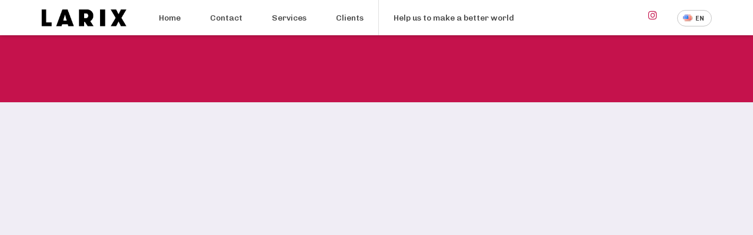

--- FILE ---
content_type: text/html; charset=UTF-8
request_url: https://larixstudio.com/category/sfondi-gratis/
body_size: 8876
content:

<!DOCTYPE html>
<html lang="en-US">
<head>
    <meta charset="UTF-8">
    <meta http-equiv="X-UA-Compatible" content="IE=edge,chrome=1">
    <meta name="viewport" content="width=device-width, initial-scale=1">
    <meta name="generator" content="wordpress">
    <link rel="pingback" href="https://larixstudio.com/xmlrpc.php" />
    <meta name='robots' content='index, follow, max-image-preview:large, max-snippet:-1, max-video-preview:-1' />
<!-- Jetpack Site Verification Tags -->
<meta name="google-site-verification" content="2oDcr_2S8JbNoYea1Oh3rf2Ta-pUY-jik8tj-TY8j-w" />

	<!-- This site is optimized with the Yoast SEO plugin v22.0 - https://yoast.com/wordpress/plugins/seo/ -->
	<title>Sfondi Gratis Archive - Larix Studio</title>
	<link rel="canonical" href="https://larixstudio.com/category/sfondi-gratis/" />
	<meta property="og:locale" content="en_US" />
	<meta property="og:type" content="article" />
	<meta property="og:title" content="Sfondi Gratis Archive - Larix Studio" />
	<meta property="og:url" content="https://larixstudio.com/category/sfondi-gratis/" />
	<meta property="og:site_name" content="Larix Studio" />
	<meta name="twitter:card" content="summary_large_image" />
	<script type="application/ld+json" class="yoast-schema-graph">{"@context":"https://schema.org","@graph":[{"@type":"CollectionPage","@id":"https://larixstudio.com/category/sfondi-gratis/","url":"https://larixstudio.com/category/sfondi-gratis/","name":"Sfondi Gratis Archive - Larix Studio","isPartOf":{"@id":"https://larixstudio.com/#website"},"breadcrumb":{"@id":"https://larixstudio.com/category/sfondi-gratis/#breadcrumb"},"inLanguage":"en-US"},{"@type":"BreadcrumbList","@id":"https://larixstudio.com/category/sfondi-gratis/#breadcrumb","itemListElement":[{"@type":"ListItem","position":1,"name":"Home","item":"https://larixstudio.com/"},{"@type":"ListItem","position":2,"name":"Sfondi Gratis"}]},{"@type":"WebSite","@id":"https://larixstudio.com/#website","url":"https://larixstudio.com/","name":"Larix Studio","description":"Digitech and specialized services for photoshoots.","publisher":{"@id":"https://larixstudio.com/#organization"},"potentialAction":[{"@type":"SearchAction","target":{"@type":"EntryPoint","urlTemplate":"https://larixstudio.com/?s={search_term_string}"},"query-input":"required name=search_term_string"}],"inLanguage":"en-US"},{"@type":"Organization","@id":"https://larixstudio.com/#organization","name":"Larix Studio","url":"https://larixstudio.com/","logo":{"@type":"ImageObject","inLanguage":"en-US","@id":"https://larixstudio.com/#/schema/logo/image/","url":"https://i0.wp.com/larixstudio.com/wp-content/uploads/2016/11/Loghi-Definitivi-06.png?fit=1181%2C1181&ssl=1","contentUrl":"https://i0.wp.com/larixstudio.com/wp-content/uploads/2016/11/Loghi-Definitivi-06.png?fit=1181%2C1181&ssl=1","width":1181,"height":1181,"caption":"Larix Studio"},"image":{"@id":"https://larixstudio.com/#/schema/logo/image/"},"sameAs":["https://instagram.com/larixstudio"]}]}</script>
	<!-- / Yoast SEO plugin. -->


<link rel='dns-prefetch' href='//stats.wp.com' />
<link rel='dns-prefetch' href='//fonts.googleapis.com' />
<link rel='dns-prefetch' href='//jetpack.wordpress.com' />
<link rel='dns-prefetch' href='//s0.wp.com' />
<link rel='dns-prefetch' href='//public-api.wordpress.com' />
<link rel='dns-prefetch' href='//0.gravatar.com' />
<link rel='dns-prefetch' href='//1.gravatar.com' />
<link rel='dns-prefetch' href='//2.gravatar.com' />
<link rel='dns-prefetch' href='//i0.wp.com' />
<link rel='dns-prefetch' href='//c0.wp.com' />
<link rel="alternate" type="application/rss+xml" title="Larix Studio &raquo; Feed" href="https://larixstudio.com/feed/" />
<link rel="alternate" type="application/rss+xml" title="Larix Studio &raquo; Comments Feed" href="https://larixstudio.com/comments/feed/" />
<link rel="alternate" type="application/rss+xml" title="Larix Studio &raquo; Sfondi Gratis Category Feed" href="https://larixstudio.com/category/sfondi-gratis/feed/" />
<script type="text/javascript">
/* <![CDATA[ */
window._wpemojiSettings = {"baseUrl":"https:\/\/s.w.org\/images\/core\/emoji\/14.0.0\/72x72\/","ext":".png","svgUrl":"https:\/\/s.w.org\/images\/core\/emoji\/14.0.0\/svg\/","svgExt":".svg","source":{"concatemoji":"https:\/\/larixstudio.com\/wp-includes\/js\/wp-emoji-release.min.js?ver=6.4.7"}};
/*! This file is auto-generated */
!function(i,n){var o,s,e;function c(e){try{var t={supportTests:e,timestamp:(new Date).valueOf()};sessionStorage.setItem(o,JSON.stringify(t))}catch(e){}}function p(e,t,n){e.clearRect(0,0,e.canvas.width,e.canvas.height),e.fillText(t,0,0);var t=new Uint32Array(e.getImageData(0,0,e.canvas.width,e.canvas.height).data),r=(e.clearRect(0,0,e.canvas.width,e.canvas.height),e.fillText(n,0,0),new Uint32Array(e.getImageData(0,0,e.canvas.width,e.canvas.height).data));return t.every(function(e,t){return e===r[t]})}function u(e,t,n){switch(t){case"flag":return n(e,"\ud83c\udff3\ufe0f\u200d\u26a7\ufe0f","\ud83c\udff3\ufe0f\u200b\u26a7\ufe0f")?!1:!n(e,"\ud83c\uddfa\ud83c\uddf3","\ud83c\uddfa\u200b\ud83c\uddf3")&&!n(e,"\ud83c\udff4\udb40\udc67\udb40\udc62\udb40\udc65\udb40\udc6e\udb40\udc67\udb40\udc7f","\ud83c\udff4\u200b\udb40\udc67\u200b\udb40\udc62\u200b\udb40\udc65\u200b\udb40\udc6e\u200b\udb40\udc67\u200b\udb40\udc7f");case"emoji":return!n(e,"\ud83e\udef1\ud83c\udffb\u200d\ud83e\udef2\ud83c\udfff","\ud83e\udef1\ud83c\udffb\u200b\ud83e\udef2\ud83c\udfff")}return!1}function f(e,t,n){var r="undefined"!=typeof WorkerGlobalScope&&self instanceof WorkerGlobalScope?new OffscreenCanvas(300,150):i.createElement("canvas"),a=r.getContext("2d",{willReadFrequently:!0}),o=(a.textBaseline="top",a.font="600 32px Arial",{});return e.forEach(function(e){o[e]=t(a,e,n)}),o}function t(e){var t=i.createElement("script");t.src=e,t.defer=!0,i.head.appendChild(t)}"undefined"!=typeof Promise&&(o="wpEmojiSettingsSupports",s=["flag","emoji"],n.supports={everything:!0,everythingExceptFlag:!0},e=new Promise(function(e){i.addEventListener("DOMContentLoaded",e,{once:!0})}),new Promise(function(t){var n=function(){try{var e=JSON.parse(sessionStorage.getItem(o));if("object"==typeof e&&"number"==typeof e.timestamp&&(new Date).valueOf()<e.timestamp+604800&&"object"==typeof e.supportTests)return e.supportTests}catch(e){}return null}();if(!n){if("undefined"!=typeof Worker&&"undefined"!=typeof OffscreenCanvas&&"undefined"!=typeof URL&&URL.createObjectURL&&"undefined"!=typeof Blob)try{var e="postMessage("+f.toString()+"("+[JSON.stringify(s),u.toString(),p.toString()].join(",")+"));",r=new Blob([e],{type:"text/javascript"}),a=new Worker(URL.createObjectURL(r),{name:"wpTestEmojiSupports"});return void(a.onmessage=function(e){c(n=e.data),a.terminate(),t(n)})}catch(e){}c(n=f(s,u,p))}t(n)}).then(function(e){for(var t in e)n.supports[t]=e[t],n.supports.everything=n.supports.everything&&n.supports[t],"flag"!==t&&(n.supports.everythingExceptFlag=n.supports.everythingExceptFlag&&n.supports[t]);n.supports.everythingExceptFlag=n.supports.everythingExceptFlag&&!n.supports.flag,n.DOMReady=!1,n.readyCallback=function(){n.DOMReady=!0}}).then(function(){return e}).then(function(){var e;n.supports.everything||(n.readyCallback(),(e=n.source||{}).concatemoji?t(e.concatemoji):e.wpemoji&&e.twemoji&&(t(e.twemoji),t(e.wpemoji)))}))}((window,document),window._wpemojiSettings);
/* ]]> */
</script>
<style id='wp-emoji-styles-inline-css' type='text/css'>

	img.wp-smiley, img.emoji {
		display: inline !important;
		border: none !important;
		box-shadow: none !important;
		height: 1em !important;
		width: 1em !important;
		margin: 0 0.07em !important;
		vertical-align: -0.1em !important;
		background: none !important;
		padding: 0 !important;
	}
</style>
<link rel='stylesheet' id='wp-block-library-css' href='https://c0.wp.com/c/6.4.7/wp-includes/css/dist/block-library/style.min.css' type='text/css' media='all' />
<link rel='stylesheet' id='mediaelement-css' href='https://c0.wp.com/c/6.4.7/wp-includes/js/mediaelement/mediaelementplayer-legacy.min.css' type='text/css' media='all' />
<link rel='stylesheet' id='wp-mediaelement-css' href='https://c0.wp.com/c/6.4.7/wp-includes/js/mediaelement/wp-mediaelement.min.css' type='text/css' media='all' />
<style id='jetpack-sharing-buttons-style-inline-css' type='text/css'>
.jetpack-sharing-buttons__services-list{display:flex;flex-direction:row;flex-wrap:wrap;gap:0;list-style-type:none;margin:5px;padding:0}.jetpack-sharing-buttons__services-list.has-small-icon-size{font-size:12px}.jetpack-sharing-buttons__services-list.has-normal-icon-size{font-size:16px}.jetpack-sharing-buttons__services-list.has-large-icon-size{font-size:24px}.jetpack-sharing-buttons__services-list.has-huge-icon-size{font-size:36px}@media print{.jetpack-sharing-buttons__services-list{display:none!important}}.editor-styles-wrapper .wp-block-jetpack-sharing-buttons{gap:0;padding-inline-start:0}ul.jetpack-sharing-buttons__services-list.has-background{padding:1.25em 2.375em}
</style>
<style id='classic-theme-styles-inline-css' type='text/css'>
/*! This file is auto-generated */
.wp-block-button__link{color:#fff;background-color:#32373c;border-radius:9999px;box-shadow:none;text-decoration:none;padding:calc(.667em + 2px) calc(1.333em + 2px);font-size:1.125em}.wp-block-file__button{background:#32373c;color:#fff;text-decoration:none}
</style>
<style id='global-styles-inline-css' type='text/css'>
body{--wp--preset--color--black: #000000;--wp--preset--color--cyan-bluish-gray: #abb8c3;--wp--preset--color--white: #ffffff;--wp--preset--color--pale-pink: #f78da7;--wp--preset--color--vivid-red: #cf2e2e;--wp--preset--color--luminous-vivid-orange: #ff6900;--wp--preset--color--luminous-vivid-amber: #fcb900;--wp--preset--color--light-green-cyan: #7bdcb5;--wp--preset--color--vivid-green-cyan: #00d084;--wp--preset--color--pale-cyan-blue: #8ed1fc;--wp--preset--color--vivid-cyan-blue: #0693e3;--wp--preset--color--vivid-purple: #9b51e0;--wp--preset--gradient--vivid-cyan-blue-to-vivid-purple: linear-gradient(135deg,rgba(6,147,227,1) 0%,rgb(155,81,224) 100%);--wp--preset--gradient--light-green-cyan-to-vivid-green-cyan: linear-gradient(135deg,rgb(122,220,180) 0%,rgb(0,208,130) 100%);--wp--preset--gradient--luminous-vivid-amber-to-luminous-vivid-orange: linear-gradient(135deg,rgba(252,185,0,1) 0%,rgba(255,105,0,1) 100%);--wp--preset--gradient--luminous-vivid-orange-to-vivid-red: linear-gradient(135deg,rgba(255,105,0,1) 0%,rgb(207,46,46) 100%);--wp--preset--gradient--very-light-gray-to-cyan-bluish-gray: linear-gradient(135deg,rgb(238,238,238) 0%,rgb(169,184,195) 100%);--wp--preset--gradient--cool-to-warm-spectrum: linear-gradient(135deg,rgb(74,234,220) 0%,rgb(151,120,209) 20%,rgb(207,42,186) 40%,rgb(238,44,130) 60%,rgb(251,105,98) 80%,rgb(254,248,76) 100%);--wp--preset--gradient--blush-light-purple: linear-gradient(135deg,rgb(255,206,236) 0%,rgb(152,150,240) 100%);--wp--preset--gradient--blush-bordeaux: linear-gradient(135deg,rgb(254,205,165) 0%,rgb(254,45,45) 50%,rgb(107,0,62) 100%);--wp--preset--gradient--luminous-dusk: linear-gradient(135deg,rgb(255,203,112) 0%,rgb(199,81,192) 50%,rgb(65,88,208) 100%);--wp--preset--gradient--pale-ocean: linear-gradient(135deg,rgb(255,245,203) 0%,rgb(182,227,212) 50%,rgb(51,167,181) 100%);--wp--preset--gradient--electric-grass: linear-gradient(135deg,rgb(202,248,128) 0%,rgb(113,206,126) 100%);--wp--preset--gradient--midnight: linear-gradient(135deg,rgb(2,3,129) 0%,rgb(40,116,252) 100%);--wp--preset--font-size--small: 13px;--wp--preset--font-size--medium: 20px;--wp--preset--font-size--large: 36px;--wp--preset--font-size--x-large: 42px;--wp--preset--spacing--20: 0.44rem;--wp--preset--spacing--30: 0.67rem;--wp--preset--spacing--40: 1rem;--wp--preset--spacing--50: 1.5rem;--wp--preset--spacing--60: 2.25rem;--wp--preset--spacing--70: 3.38rem;--wp--preset--spacing--80: 5.06rem;--wp--preset--shadow--natural: 6px 6px 9px rgba(0, 0, 0, 0.2);--wp--preset--shadow--deep: 12px 12px 50px rgba(0, 0, 0, 0.4);--wp--preset--shadow--sharp: 6px 6px 0px rgba(0, 0, 0, 0.2);--wp--preset--shadow--outlined: 6px 6px 0px -3px rgba(255, 255, 255, 1), 6px 6px rgba(0, 0, 0, 1);--wp--preset--shadow--crisp: 6px 6px 0px rgba(0, 0, 0, 1);}:where(.is-layout-flex){gap: 0.5em;}:where(.is-layout-grid){gap: 0.5em;}body .is-layout-flow > .alignleft{float: left;margin-inline-start: 0;margin-inline-end: 2em;}body .is-layout-flow > .alignright{float: right;margin-inline-start: 2em;margin-inline-end: 0;}body .is-layout-flow > .aligncenter{margin-left: auto !important;margin-right: auto !important;}body .is-layout-constrained > .alignleft{float: left;margin-inline-start: 0;margin-inline-end: 2em;}body .is-layout-constrained > .alignright{float: right;margin-inline-start: 2em;margin-inline-end: 0;}body .is-layout-constrained > .aligncenter{margin-left: auto !important;margin-right: auto !important;}body .is-layout-constrained > :where(:not(.alignleft):not(.alignright):not(.alignfull)){max-width: var(--wp--style--global--content-size);margin-left: auto !important;margin-right: auto !important;}body .is-layout-constrained > .alignwide{max-width: var(--wp--style--global--wide-size);}body .is-layout-flex{display: flex;}body .is-layout-flex{flex-wrap: wrap;align-items: center;}body .is-layout-flex > *{margin: 0;}body .is-layout-grid{display: grid;}body .is-layout-grid > *{margin: 0;}:where(.wp-block-columns.is-layout-flex){gap: 2em;}:where(.wp-block-columns.is-layout-grid){gap: 2em;}:where(.wp-block-post-template.is-layout-flex){gap: 1.25em;}:where(.wp-block-post-template.is-layout-grid){gap: 1.25em;}.has-black-color{color: var(--wp--preset--color--black) !important;}.has-cyan-bluish-gray-color{color: var(--wp--preset--color--cyan-bluish-gray) !important;}.has-white-color{color: var(--wp--preset--color--white) !important;}.has-pale-pink-color{color: var(--wp--preset--color--pale-pink) !important;}.has-vivid-red-color{color: var(--wp--preset--color--vivid-red) !important;}.has-luminous-vivid-orange-color{color: var(--wp--preset--color--luminous-vivid-orange) !important;}.has-luminous-vivid-amber-color{color: var(--wp--preset--color--luminous-vivid-amber) !important;}.has-light-green-cyan-color{color: var(--wp--preset--color--light-green-cyan) !important;}.has-vivid-green-cyan-color{color: var(--wp--preset--color--vivid-green-cyan) !important;}.has-pale-cyan-blue-color{color: var(--wp--preset--color--pale-cyan-blue) !important;}.has-vivid-cyan-blue-color{color: var(--wp--preset--color--vivid-cyan-blue) !important;}.has-vivid-purple-color{color: var(--wp--preset--color--vivid-purple) !important;}.has-black-background-color{background-color: var(--wp--preset--color--black) !important;}.has-cyan-bluish-gray-background-color{background-color: var(--wp--preset--color--cyan-bluish-gray) !important;}.has-white-background-color{background-color: var(--wp--preset--color--white) !important;}.has-pale-pink-background-color{background-color: var(--wp--preset--color--pale-pink) !important;}.has-vivid-red-background-color{background-color: var(--wp--preset--color--vivid-red) !important;}.has-luminous-vivid-orange-background-color{background-color: var(--wp--preset--color--luminous-vivid-orange) !important;}.has-luminous-vivid-amber-background-color{background-color: var(--wp--preset--color--luminous-vivid-amber) !important;}.has-light-green-cyan-background-color{background-color: var(--wp--preset--color--light-green-cyan) !important;}.has-vivid-green-cyan-background-color{background-color: var(--wp--preset--color--vivid-green-cyan) !important;}.has-pale-cyan-blue-background-color{background-color: var(--wp--preset--color--pale-cyan-blue) !important;}.has-vivid-cyan-blue-background-color{background-color: var(--wp--preset--color--vivid-cyan-blue) !important;}.has-vivid-purple-background-color{background-color: var(--wp--preset--color--vivid-purple) !important;}.has-black-border-color{border-color: var(--wp--preset--color--black) !important;}.has-cyan-bluish-gray-border-color{border-color: var(--wp--preset--color--cyan-bluish-gray) !important;}.has-white-border-color{border-color: var(--wp--preset--color--white) !important;}.has-pale-pink-border-color{border-color: var(--wp--preset--color--pale-pink) !important;}.has-vivid-red-border-color{border-color: var(--wp--preset--color--vivid-red) !important;}.has-luminous-vivid-orange-border-color{border-color: var(--wp--preset--color--luminous-vivid-orange) !important;}.has-luminous-vivid-amber-border-color{border-color: var(--wp--preset--color--luminous-vivid-amber) !important;}.has-light-green-cyan-border-color{border-color: var(--wp--preset--color--light-green-cyan) !important;}.has-vivid-green-cyan-border-color{border-color: var(--wp--preset--color--vivid-green-cyan) !important;}.has-pale-cyan-blue-border-color{border-color: var(--wp--preset--color--pale-cyan-blue) !important;}.has-vivid-cyan-blue-border-color{border-color: var(--wp--preset--color--vivid-cyan-blue) !important;}.has-vivid-purple-border-color{border-color: var(--wp--preset--color--vivid-purple) !important;}.has-vivid-cyan-blue-to-vivid-purple-gradient-background{background: var(--wp--preset--gradient--vivid-cyan-blue-to-vivid-purple) !important;}.has-light-green-cyan-to-vivid-green-cyan-gradient-background{background: var(--wp--preset--gradient--light-green-cyan-to-vivid-green-cyan) !important;}.has-luminous-vivid-amber-to-luminous-vivid-orange-gradient-background{background: var(--wp--preset--gradient--luminous-vivid-amber-to-luminous-vivid-orange) !important;}.has-luminous-vivid-orange-to-vivid-red-gradient-background{background: var(--wp--preset--gradient--luminous-vivid-orange-to-vivid-red) !important;}.has-very-light-gray-to-cyan-bluish-gray-gradient-background{background: var(--wp--preset--gradient--very-light-gray-to-cyan-bluish-gray) !important;}.has-cool-to-warm-spectrum-gradient-background{background: var(--wp--preset--gradient--cool-to-warm-spectrum) !important;}.has-blush-light-purple-gradient-background{background: var(--wp--preset--gradient--blush-light-purple) !important;}.has-blush-bordeaux-gradient-background{background: var(--wp--preset--gradient--blush-bordeaux) !important;}.has-luminous-dusk-gradient-background{background: var(--wp--preset--gradient--luminous-dusk) !important;}.has-pale-ocean-gradient-background{background: var(--wp--preset--gradient--pale-ocean) !important;}.has-electric-grass-gradient-background{background: var(--wp--preset--gradient--electric-grass) !important;}.has-midnight-gradient-background{background: var(--wp--preset--gradient--midnight) !important;}.has-small-font-size{font-size: var(--wp--preset--font-size--small) !important;}.has-medium-font-size{font-size: var(--wp--preset--font-size--medium) !important;}.has-large-font-size{font-size: var(--wp--preset--font-size--large) !important;}.has-x-large-font-size{font-size: var(--wp--preset--font-size--x-large) !important;}
.wp-block-navigation a:where(:not(.wp-element-button)){color: inherit;}
:where(.wp-block-post-template.is-layout-flex){gap: 1.25em;}:where(.wp-block-post-template.is-layout-grid){gap: 1.25em;}
:where(.wp-block-columns.is-layout-flex){gap: 2em;}:where(.wp-block-columns.is-layout-grid){gap: 2em;}
.wp-block-pullquote{font-size: 1.5em;line-height: 1.6;}
</style>
<link rel='stylesheet' id='eeb-css-frontend-css' href='https://larixstudio.com/wp-content/plugins/email-encoder-bundle/core/includes/assets/css/style.css?ver=240216-104511' type='text/css' media='all' />
<link rel='stylesheet' id='dashicons-css' href='https://c0.wp.com/c/6.4.7/wp-includes/css/dashicons.min.css' type='text/css' media='all' />
<link rel='stylesheet' id='hc-bootstrap-css' href='https://larixstudio.com/wp-content/plugins/hybrid-composer/scripts/bootstrap/css/bootstrap.css?ver=1.0' type='text/css' media='all' />
<link rel='stylesheet' id='hc-style-css' href='https://larixstudio.com/wp-content/plugins/hybrid-composer/style.css?ver=1.0' type='text/css' media='all' />
<link rel='stylesheet' id='hc-animations-css' href='https://larixstudio.com/wp-content/plugins/hybrid-composer/css/animations.css?ver=1.0' type='text/css' media='all' />
<link rel='stylesheet' id='hc-css/components.css-css' href='https://larixstudio.com/wp-content/plugins/hybrid-composer/css/components.css?ver=1.0' type='text/css' media='all' />
<link rel='stylesheet' id='font-awesome-css' href='https://larixstudio.com/wp-content/plugins/hybrid-composer/scripts/font-awesome/css/font-awesome.min.css?ver=1.0' type='text/css' media='all' />
<link rel='stylesheet' id='hc_css_skin-css' href='https://larixstudio.com/wp-content/themes/wptf/skin.css?ver=1.0' type='text/css' media='all' />
<style id='hc_css_skin-inline-css' type='text/css'>
.album-box .caption, header .btn-default, .advs-box-side-img hr, .accordion-list .list-group-item:before,.woocommerce .product span.onsale, .block-infos .block-data, .pricing-table .pricing-price, .nav-pills > li.active > a, .nav-pills > li.active > a:hover, .nav-pills > li.active > a:focus, .white.btn, .white .btn, .circle-button, .btn.circle-button, .header-bootstrap, .popup-banner .panel-body, .pagination > li > a, .pagination > li > span, .pagination > .disabled > a, .pagination > .disabled > a:focus, .header-title hr, .nav.inner.ms-rounded > li > a, .btn-default, .advs-box.boxed, .panel-default > .panel-heading, .panel-default .panel-footer, .advs-box-top-icon .icon, .advs-box-top-icon-img .icon, i.circle, .advs-box-multiple div.circle, .advs-box-side-img hr, .call-action-box, .title-base hr, .white .title-base hr, .header-video.white .title-base hr, .header-slider.white .title-base hr, .header-animation.white .title-base hr, .header-title.white .title-base hr, .nav.inner, .nav.inner.ms-mini, .bg-color, .title-base .scroll-top, .btn-default, .title-modern .scroll-top, i.square, .header-base, .popup-banner.full-width-top, .popup-banner.full-width-bottom, .progress-bar, .tagbox span {
        background-color: #C5124C;
    }

    .call-action-box, .pricing-table .pricing-name, .social-line .social-group i.circle, .bg-color,.woocommerce #respond input#submit.alt, .woocommerce a.button.alt, .woocommerce button.button.alt, .woocommerce input.button.alt {
        background-color: #C5124C !important;
    }

    header .btn-default:hover, .btn-primary:active:hover, .btn-primary.active:hover, .open > .dropdown-toggle.btn-primary:hover, .btn-primary:active:focus, .btn-primary.active:focus, .open > .dropdown-toggle.btn-primary:focus, .btn-primary:active.focus, .btn-primary.active.focus, .open > .dropdown-toggle.btn-primary.focus, .btn-primary:focus, .btn-primary.focus, .btn-primary.btn-default:active, .btn-default.active, .open > .dropdown-toggle.btn-default, .pagination > li > a:focus, .circle-button:hover, .btn.circle-button:hover, .pagination > .active > a:hover, .pagination > .disabled > a:hover, .pagination > li > a:hover, .btn-default:hover, .minisocial-group.circle i:hover, .pagination > .active > a {
        background-color: #C5124C;
        border-color: #C5124C;
    }

    .btn-primary:focus, .btn-primary.focus, .slimScrollBar, .white.circle-button:hover,.woocommerce #respond input#submit.alt:hover, .woocommerce a.button.alt:hover, .woocommerce button.button.alt:hover, .woocommerce input.button.alt:hover {
        background-color: #C5124C !important;
    }

    i.icon, .fullpage-menu .active i, .datepicker-panel > ul > li.picked, .datepicker-panel > ul > li.picked:hover, .navbar-nav.subheader-bootstrap .sub, footer h4, .quote-author, .box-menu-inner .icon-box i,
    .caption-bottom p, div.adv-img .caption-bottom p, .mi-menu li .fa, .advs-box-top-icon.boxed .icon, .fullpage-arrow.arrow-circle .arrow i, .btn-group.social-group i, .text-color,
    .accordion-list .list-group-item > a i, .mega-menu .fa-ul .fa-li, .adv-circle.adv-circle-center i, .mi-menu a > .fa,
    li.panel-item .fa-li, header .social-group a i, .icon-menu .navbar-collapse ul.nav i, .side-menu i, .side-menu i, .side-menu ul a i, .bs-menu li:hover > a, .bs-menu li.active > a,
    .hamburger-button:hover, .img-box.adv-circle i, .advs-box-side .icon, .advs-box-side-icon i, .tag-row i, .tag-row a i.circle, .social-group i.circle, .social-button i.circle,
    .niche-box-testimonails h5, .title-icon i, i, .fullpage-menu.white li.active a i, ul.list-texts li b, .timeline > li > .timeline-label h4,
    .footer-center .footer-title, .accordion-list .list-group-item > a.active, header .social-group a i.fa,header.bg-transparent .navbar-default .navbar-nav > li > a, header:not(.scroll-css) .navbar-default .navbar-nav > .active:hover > a {
        color: #C5124C;
    }

    .footer-minimal .footer-title, .advs-box-top-icon.boxed .btn, .advs-box-top-icon.boxed .circle-button,.woocommerce div.product p.price, .woocommerce div.product span.price, .text-color, .boxed .circle-button:hover i, .boxed .btn:hover i, .boxed .circle-button, .boxed .btn {
        color: #C5124C !important;
    }

    .half-side.left, .mi-menu .side-menu li.active, .tab-box.right .nav-tabs > li.active > a, .bs-menu li:hover > a, .bs-menu li.active > a, .side-menu.ms-minimal li:hover > a, .side-menu.ms-minimal li:hover > span, .adv-circle.adv-circle-center-2 .caption p, .side-menu.ms-simple li.active {
        border-right-color: #C5124C !important;
    }

    .half-side.right, .tab-box.left .nav-tabs > li.active > a, .tab-box.left .nav-tabs > li.active > a:hover, .tab-box.left .nav-tabs > li.active > a:focus, .bs-menu.menu-left li:hover > a, .bs-menu.menu-left li.active > a, .bs-callout {
        border-left-color: #C5124C !important;
    }

    .datepicker-top-left, .datepicker-top-right, .nav-tabs > li.active > a, .nav-tabs > li.active > a:hover, .nav-tabs > li.active > a:focus, .mi-menu .sidebar-nav {
        border-top-color: #C5124C !important;
    }

        .tab-box.inverse .nav-tabs li.active a, .datepicker-top-left:before, .datepicker-top-right:before, .nav.ms-minimal > li.active > a, .nav.ms-minimal li a:hover, .popover.bottom > .arrow:after, .title-modern h1, .title-modern h2, .title-modern h3, .nav.ms-minimal > li:hover > a, .nav.ms-minimal > li.active > a {
            border-bottom-color: #C5124C !important;
        }

    .twoside-open hr, header .input-group input, header .btn-default, .social-line .social-group i.circle, hr.e, div.call-action-box, .white.btn, .white .btn, .circle-button, .btn.circle-button, .advs-box.boxed, .pagination > .active > a:hover, .pagination > li.disabled > a:hover, .pagination > li > a:hover, .pagination > li > a:focus, .pagination > li > a, .pagination > li > span, .pagination > li.disabled > a, .nav.inner.ms-rounded li a, .btn-default, .btn, .advs-box.boxed .advs-box-content, .bs-panel, .block-infos .block-data, .tag-row i.circle, .niche-box-team .content-box hr, .call-action-box, .pagination > .active > a, .nav-pills > li.active > a, .nav-pills > li.active > a:hover, .nav-pills > li.active > a:focus, .accordion-list .list-group-item > a.active, .social-group i.circle, .social-button i.circle, .accordion-list .list-group-item > a.active:hover {
        border-color: #C5124C;
    }
h1 {
  font-size: 48px;
font-family: "Crimson Text", serif;
  font-weight: 400;
  font-style: normal;
line-height: 48px
}

h2 {
  font-size: 48px;
font-family: "Crimson Text", serif;
  font-weight: 400;
  font-style: normal;
line-height: 48px
}
h3, h4, h5 {
  
font-family: "Crimson Text", serif;
}

p {

font-family: "Mulish", sans-serif;
  font-optical-sizing: auto;
  font-weight: 400;
  font-style: normal;
}


footer .content,  .btn, .nav.inner.ms-rounded > li > a:hover, .nav.inner.ms-rounded > li.active > a, .flex-control-paging li a.flex-active, .call-action-box, .advs-box-multiple div.circle, .panel-default > .panel-heading {
    background-color: #C5124C !important;
    border-color: #C5124C !important;
}

.e-mail:before {
            content: attr(data-website) "\0040" attr(data-user);
            unicode-bidi: bidi-override;
            direction: rtl;
        }
        .numero:before {
            content: attr(data-website) "" attr(data-user);
            unicode-bidi: bidi-override;
            direction: rtl;
        }


@media (max-width: 767px){
.vertical-row > div, .row.vertical-row > div {
    text-align: left !important;
padding-top:30px;
padding-bottom:30px;
}

.advs-box-side.boxed-inverse .col-md-8, .advs-box-side.boxed .col-md-8 {
        padding: 0px;
    }



}

@media (max-width: 994px)
.no-paddings, .no-paddings .content {
    padding: 0px !important;
}

.navbar-nav a:hover, a:active{
    color:#C5124C !important;
}


</style>
<link rel='stylesheet' id='hc_css_custom-css' href='https://larixstudio.com/wp-content/plugins/hybrid-composer/custom/custom.css?ver=1.0' type='text/css' media='all' />
<link rel='stylesheet' id='google-font-css' href='https://fonts.googleapis.com/css?family=Muli%3A400%2C900%7CCrimson+Text%3A400&#038;ver=1.0' type='text/css' media='all' />
<link rel='stylesheet' id='parent-style-css' href='https://larixstudio.com/wp-content/themes/wptf-child/style.css?ver=6.4.7' type='text/css' media='all' />
<link rel='stylesheet' id='child-css-icons-css' href='https://larixstudio.com/wp-content/plugins/hybrid-composer/admin/icons/icons.css?ver=6.4.7' type='text/css' media='all' />
<link rel='stylesheet' id='jetpack_css-css' href='https://c0.wp.com/p/jetpack/13.6.1/css/jetpack.css' type='text/css' media='all' />
<script type="text/javascript" src="https://c0.wp.com/c/6.4.7/wp-includes/js/jquery/jquery.min.js" id="jquery-core-js"></script>
<script type="text/javascript" src="https://c0.wp.com/c/6.4.7/wp-includes/js/jquery/jquery-migrate.min.js" id="jquery-migrate-js"></script>
<script type="text/javascript" src="https://larixstudio.com/wp-content/plugins/email-encoder-bundle/core/includes/assets/js/custom.js?ver=240216-104511" id="eeb-js-frontend-js"></script>
<link rel="https://api.w.org/" href="https://larixstudio.com/wp-json/" /><link rel="alternate" type="application/json" href="https://larixstudio.com/wp-json/wp/v2/categories/337" /><link rel="EditURI" type="application/rsd+xml" title="RSD" href="https://larixstudio.com/xmlrpc.php?rsd" />
<meta name="generator" content="WordPress 6.4.7" />
<meta name="cdp-version" content="1.4.6" />	<style>img#wpstats{display:none}</style>
		<link rel="icon" href="https://i0.wp.com/larixstudio.com/wp-content/uploads/2016/11/cropped-Loghi-Definitivi-06.png?fit=32%2C32&#038;ssl=1" sizes="32x32" />
<link rel="icon" href="https://i0.wp.com/larixstudio.com/wp-content/uploads/2016/11/cropped-Loghi-Definitivi-06.png?fit=192%2C192&#038;ssl=1" sizes="192x192" />
<link rel="apple-touch-icon" href="https://i0.wp.com/larixstudio.com/wp-content/uploads/2016/11/cropped-Loghi-Definitivi-06.png?fit=180%2C180&#038;ssl=1" />
<meta name="msapplication-TileImage" content="https://i0.wp.com/larixstudio.com/wp-content/uploads/2016/11/cropped-Loghi-Definitivi-06.png?fit=270%2C270&#038;ssl=1" />
    </head>
	<script src="https://widgets.tree-nation.com/js/widgets.min.js?v=1.0"></script>
    <body class="archive category category-sfondi-gratis category-337 wp-custom-logo hc-classic" >
        <div id="preloader"></div>
<div class=""><header class="scroll-change fixed-top "
    data-menu-anima=fade-in >
    <div class="navbar navbar-default navbar-fixed-top " role="navigation">
                <div class="navbar navbar-main ">
            <div class="container">
                                <div class="navbar-header">
                    <button type="button" class="navbar-toggle">
                        <i class="fa fa-bars"></i>
                    </button>
                    <a class='navbar-brand' href='https://larixstudio.com'><img class='logo-default' src='https://larixstudio.com/wp-content/uploads/2024/02/Loghi-Definitivi_vv-copia-6-e1708016474661.png' alt='' style='' /><img class='logo-retina' src='https://larixstudio.com/wp-content/uploads/2024/02/Loghi-Definitivi_vv-copia-6-e1708016474661.png' alt='' style='' /></a>                </div>
                <div class="collapse navbar-collapse">
                    <ul id="main-menu" class="nav navbar-nav " style=""><li class=" " ><a href="https://larixstudio.com/">Home</a></li><li class=" " ><a href="https://larixstudio.com/contact/">Contact</a></li><li class=" " ><a href="https://larixstudio.com/services/">Services</a></li><li class=" " ><a href="https://larixstudio.com/clients/">Clients</a></li><li class=" " ><a href="https://larixstudio.com/help-us-to-make-a-better-world/">Help us to make a better world</a></li></ul>                    <div class="nav navbar-nav navbar-right">
                                                                                                <div class="btn-group navbar-social">
                            <div class="btn-group social-group">
                                <a target='_blank' rel='nofollow' href='https:&#x2F;&#x2F;instagram.com&#x2F;larixstudio'><i class='fa fa-instagram'></i></a>                            </div>
                        </div>
                        <ul class="nav navbar-nav lan-menu"><li class="dropdown"><a href="#" class="dropdown-toggle" data-toggle="dropdown" role="button"><img alt="flag" src="https://larixstudio.com/wp-content/plugins/polylang/flags/us.png">en <span class="caret"></span></a></li></ul>                    </div>
                </div>
            </div>
                    </div>
    </div>
</header>
<div class="header-base no-subtitle">
    <div class="container">
        <div class="row">
            <div class="col-md-9">
                <div class="title-base text-left">
                    <h1>
                                            </h1>
                    <p>
                                            </p>
                </div>
            </div>
        </div>
    </div>
</div>
<div class="section-bg-color full-screen-size default-wp-page">
    <div class="container content">
        <div class="row">
            <div class="col-md-9 col-center">
                                            </div>
        </div>
    </div>
</div>
</div>
<i class="scroll-top scroll-top-mobile fa fa-sort-asc show"></i><footer class=" " >
    <div class="content">
        <div class="container">
                        <div class="row">
                <div class="col-md-3 footer-left footer-left">
                      <b><a href="https://larixstudio.com">Larix</a> di Enrico Tabacchi</b><br>
P.iva 01197270257<br>
<span class="e-mail" data-user="ofni" data-website="moc.oidutsxiral"></span> <br>
<span class="numero" data-user="043 93+" data-website="3969077 "></span>                </div>
                                <div class="col-md-6 footer-center">
                                                        </div>
                                <div class="col-md-3 footer-right ">
                                        <ul class="fa-ul text-s">
                                                <li><i class="fa-li "></i><a href="https://larixstudio.com/">Home</a></li>
                                                <li><i class="fa-li "></i><a href="https://larixstudio.com/contact/">Contact</a></li>
                                                <li><i class="fa-li "></i><a href="https://larixstudio.com/services/">Services</a></li>
                                                <li><i class="fa-li "></i><a href="https://larixstudio.com/clients/">Clients</a></li>
                                                <li><i class="fa-li "></i><a href="https://larixstudio.com/help-us-to-make-a-better-world/">Help us to make a better world</a></li>
                                            </ul>
                                    </div>
            </div>
                                </div>
        <div class="row copy-row"><div class="col-md-12 copy-text">Larix Studio © 2009-2024 </div></div>    </div>
</footer>
<script type="text/javascript" src="https://larixstudio.com/wp-content/plugins/hybrid-composer/scripts/script.js?ver=1.0" id="hc_script-js"></script>
<script type="text/javascript" id="hc_script-js-after">
/* <![CDATA[ */
 var ajax_url = 'https://larixstudio.com/wp-admin/admin-ajax.php';
/* ]]> */
</script>
<script type="text/javascript" src="https://larixstudio.com/wp-content/plugins/hybrid-composer/scripts/bootstrap/js/bootstrap.min.js?ver=1.0" id="hc_bootstrap-js"></script>
<script type="text/javascript" src="https://c0.wp.com/c/6.4.7/wp-includes/js/imagesloaded.min.js" id="imagesloaded-js"></script>
<script type="text/javascript" src="https://larixstudio.com/wp-content/plugins/hybrid-composer/custom/custom.js?ver=1.0" id="custom-js-js"></script>
<script type="text/javascript" src="https://stats.wp.com/e-202604.js" id="jetpack-stats-js" data-wp-strategy="defer"></script>
<script type="text/javascript" id="jetpack-stats-js-after">
/* <![CDATA[ */
_stq = window._stq || [];
_stq.push([ "view", JSON.parse("{\"v\":\"ext\",\"blog\":\"125000269\",\"post\":\"0\",\"tz\":\"1\",\"srv\":\"larixstudio.com\",\"j\":\"1:13.6.1\"}") ]);
_stq.push([ "clickTrackerInit", "125000269", "0" ]);
/* ]]> */
</script>
<script defer src="https://static.cloudflareinsights.com/beacon.min.js/vcd15cbe7772f49c399c6a5babf22c1241717689176015" integrity="sha512-ZpsOmlRQV6y907TI0dKBHq9Md29nnaEIPlkf84rnaERnq6zvWvPUqr2ft8M1aS28oN72PdrCzSjY4U6VaAw1EQ==" data-cf-beacon='{"version":"2024.11.0","token":"3b029b628647456eb0101f16e52f4ff0","r":1,"server_timing":{"name":{"cfCacheStatus":true,"cfEdge":true,"cfExtPri":true,"cfL4":true,"cfOrigin":true,"cfSpeedBrain":true},"location_startswith":null}}' crossorigin="anonymous"></script>
</body>
</html>




--- FILE ---
content_type: text/css
request_url: https://larixstudio.com/wp-content/themes/wptf/skin.css?ver=1.0
body_size: 10940
content:
@import url('https://fonts.googleapis.com/css?family=Chivo:300,400,500,600,700');

h4, .text-color, .icon-box i, .header-title h1, .advs-box h3, .pricing-table .pricing-price.list-group-item, .pricing-table h3, .pricing-table .pricing-price span, .niche-box-team .content-box h4, .niche-box-team .content-box h2, .niche-box-testimonails h5, .niche-box-testimonails-cloud .name-box .subtitle, .countdown-values, .advs-box-top-icon.boxed-inverse .icon, .pagination > .active > a, ul.list-texts li b, .icon-box label, .circle-list li h5, .gif-box h3, .icon-list .list-item i, header .navbar-nav li:hover > a, .navbar-default .navbar-nav > li > a:hover, .tab-box .nav-tabs > li.active > a {
    color: #C5124C;
}

.side-menu li:hover a, .fa-ul .fa-li, .btn.btn-border i, .side-menu .active a, .btn-border, .nav.ms-minimal > li.active > a, .nav.ms-minimal > li:hover > a,
.accordion-list .list-group-item > a.active, .accordion-list .list-group-item > a:hover, header.bg-transparent .navbar-default .navbar-nav > li > a, header:not(.scroll-css) .navbar-default .navbar-nav > .active:hover > a {
    color: #C5124C !important;
}

.nav.inner.ms-rounded li a, .nav.inner.ms-rounded li > i, .btn-text, .side-menu .active, .side-menu > li:hover, .social-button i.circle {
    color: #C5124C !important;
    border-color: #C5124C !important;
}

footer .content, .btn, .nav.inner.ms-rounded > li > a:hover, .nav.inner.ms-rounded > li.active > a, .flex-control-paging li a.flex-active, .call-action-box, .advs-box-multiple div.circle, .panel-default > .panel-heading {
    background-color: #C5124C !important;
    border-color: #C5124C !important;
}

#search-doc, .components-list .advs-box:hover, .accordion-list .list-group-item > a.active:before, .accordion-list .list-group-item > a:hover:before, .flex-control-paging li a, .flex-direction-nav a:before {
    border-color: #C5124C !important;
}

.timeline > li > .timeline-panel:after {
    border-left-color: #C5124C;
}

.timeline > li.timeline-inverted > .timeline-panel:after {
    border-right-color: #C5124C;
}

.bg-color, .navbar-inner .nav.ms-minimal li a:before, .widget #searchsubmit, .header-base:not(.bg-cover), .slimScrollBar, .progress-bar {
    background-color: #C5124C !important;
}

.btn:hover, [data-href]:hover, .white .btn {
    background-color: #402663 !important;
    border-color: #402663 !important;
}

.icon-box.icon-box-top-bottom .icon-box-cell > i {
    color: #C5124C;
    background: -webkit-linear-gradient(#402663, #7552bb);
    -webkit-background-clip: text;
    -webkit-text-fill-color: rgba(0, 0, 0, 0);
}

.section-bg-color, .section-two-blocks > .row > div:last-child {
    background-color: #f0edf5;
}

.white.btn, .white .icon-box i, .timeline > li > .timeline-panel *, .social-group i.circle:hover, .white .btn, .white .btn.btn-border, .adv-img-half-content a, .white .tag-row a, .header-bootstrap i.icon, .white .tag-row i, .white .advs-box-content h2 a, .white.advs-box-side-img h2 a, .advs-box-side-icon.boxed .icon-box i, .mi-menu .side-menu i, .circle-button, .white .pagination > li.disabled > a, .white .pagination > li > a, .social-group.social-colors i, .btn.circle-button, .btn, .btn i, .circle-button, .btn.circle-button, .btn:hover, .btn:hover i, .btn.focus, .input-group button, .block-infos .block-comment, .block-infos .block-comment i {
    color: #fff;
}

    .white .icon-box.icon-box-top-bottom .icon-box-cell > i, body.hc-classic .header-base:not(.bg-cover) h1, footer .content *, .white i.icon, .nav.inner.ms-rounded > li > a:hover, .cart-buttons a, .call-action-box p, .call-action-box i, .white .tag-row span, .advs-box.boxed .btn, .white .btn-text:hover, .white.advs-box-top-icon.boxed .btn, .header-base.white .breadcrumb.b a, .white .btn.btn-border:hover, .white.advs-box-top-icon h3, .nav.inner:not(.ms-rounded) > li.active, .nav.inner.ms-rounded > li.active > a, .nav.inner.ms-rounded > li > a:hover i, .ms-rounded .active .maso-order i, .white .btn.circle-button.btn-border {
        color: #fff !important;
    }

.section-bg-image .advs-box.boxed-inverse, .white .flex-control-paging li a:hover, body .section-bg-color .advs-box-blog.boxed-inverse, .section-bg-image [class*="col-md-"].boxed-inverse, [class*="shadow-"].boxed-inverse, .sidebar-nav ul ul {
    background-color: #fff;
}

header .side-menu .active, .lan-menu li a:hover, header .btn-search {
    background-color: #fff !important;
}

.white .flex-control-paging li a.flex-active {
    border-color: #fff;
    background-color: #fff;
}

.white .flex-control-paging li a, body .white .flex-direction-nav a:before, .btn .caret:before, body .white .flex-direction-nav a.flex-next:before, .white .accordion-list .list-group-item > a:before {
    border-color: #fff;
}

.white .btn.btn-border:hover, .white .pagination li > a i:before {
    border-color: #fff !important;
}

.section-bg-color .advs-box-top-icon.boxed .icon, .section-bg-color .advs-box-top-icon.boxed-inverse .icon, .section-bg-color .advs-box-top-icon .icon, .navbar-mini {
    background-color: #f7f7f7;
}

.footer-bg-color, .bg-color-2 {
    background-color: #fdf9ff !important;
}

.white .icon-box.icon-box-top-bottom .icon-box-cell > i {
    background: none !important;
    -webkit-text-fill-color: #fff !important;
}

hr {
    border-top: 1px solid #e4e4e4;
}


/*
===================
CUSTOM CLASSES
===================
*/
.cmp-box {
    width: 140px;
    height: 40px;
    border-radius: 2px;
    cursor: pointer;
    background-color: #fff;
    border: 1px solid #e6e6e6;
    color: #687886;
    display: flex;
    align-items: center;
    transition: all .3s;
    font-size: 12px;
    float: left;
    position: relative;
}

    .cmp-box i {
        font-size: 24px;
        line-height: 14px;
        margin-left: 10px;
        color: #0073aa;
    }

    .cmp-box span {
        display: table-cell;
        vertical-align: middle;
        padding-left: 15px;
        position: relative;
        font-weight: 600;
        padding-right: 10px;
        line-height: 13px;
        max-width: 101px;
        overflow: hidden;
    }

.cmp-link {
    float: left;
    display: inline-block;
    margin-left: 20px;
    margin-top: 5px;
}

.components-list .advs-box {
    padding: 5px 10px;
    transition: all .6s;
    table-layout: fixed;
}

.components-list .icon-box {
    padding: 0;
    width: 40px;
}

    .components-list .icon-box i {
        font-size: 23px !important;
        height: 15px;
        width: 36px;
        text-align: left;
        line-height: 0;
        display: inline-block;
        transform: translateY(6px) !important;
    }

.components-list .caption-box h3 {
    margin-bottom: 0;
    line-height: 15px;
    white-space: nowrap;
    overflow: hidden;
    text-overflow: clip;
}

    .components-list .caption-box h3 a {
        font-size: 12px;
        line-height: 15px;
        color: #6F5499;
    }

.doc-sub {
    font-weight: 500;
    color: #6F5499;
}

.circle-list {
    padding-left: 21px;
}

    .circle-list li {
        position: relative;
        padding-left: 20px;
        list-style-type: none;
    }

        .circle-list li a {
            margin-top: 5px;
        }

        .circle-list li b {
            background: #6f5499;
            color: #fff;
            position: absolute;
            left: -20px;
            height: 22px;
            width: 22px;
            text-align: center;
            margin-bottom: 5px;
            margin-right: 10px;
            line-height: 22.5px;
            font-weight: 500;
            display: inline-block;
            border-radius: 50%;
        }

.doc-dashboard {
    font-size: 13px;
}

    .doc-dashboard .img-box:not(.inner) {
        border: 1px solid #e4e4e4;
    }

    .doc-dashboard .advs-box .img-box {
        border: none;
    }

    .doc-dashboard .img-box .caption {
        padding-top: 15px;
        padding-bottom: 15px;
    }

    .doc-dashboard .hc_image_cnt img {
        border-radius: 4px;
    }

#column_kyCPK .btn, #column_CuD0A .btn, #column_15zjD .btn {
    margin-bottom: 8px;
}

.hc_text_block_cnt i {
    padding: 0 5px;
    color: #6f5499;
}

.shadow-1 {
    box-shadow: 0 0 14px rgba(0, 0, 0, 0.2);
}

.shadow-2 {
    box-shadow: 0 0 30px rgba(0, 0, 0, 0.15);
}

.shadow-3 {
    border-radius: 10px;
    box-shadow: 0 0 25px rgba(0, 0, 0, 0.15);
}

img.shadow-1, img.shadow-2, img.shadow-3 {
    border-radius: 10px;
    margin: 8px !important;
    width: calc(100% - 20px);
}

iframe.shadow-1, iframe.shadow-2 {
    border-radius: 10px;
}

img.shadow-2 {
    margin: 13px !important;
    max-width: calc(100% - 26px);
}

.adv-img-down-text.shadow-1 {
    box-shadow: none;
}

    .adv-img-down-text.shadow-1 .img-box {
        margin: 9px;
        width: calc(100% - 18px);
        border-radius: 10px;
        box-shadow: 0 0 14px rgba(0, 0, 0, 0.2);
        overflow: hidden;
    }

        .adv-img-down-text.shadow-1 .img-box img {
            border-radius: 10px;
        }

.width-750 {
    max-width: 750px;
    margin-left: auto;
    margin-right: auto;
}

.width-500 {
    max-width: 500px;
    margin: auto;
}

.width-150 {
    width: 150px;
    margin: auto;
}

.btn-200 {
    width: 200px;
}

.off-section {
    margin-top: -125px;
    background: none;
}

.maso-15 .maso-box .maso-item, .grid-15 .grid-box .grid-item {
    padding: 15px !important;
}

.maso-15, .grid-15 {
    margin: -15px !important;
}

.list-items-justified .list-item {
    position: relative;
}

    .list-items-justified .list-item h3 {
        float: left;
        width: 30%;
        padding-right: 15px;
    }

.list-items-justified .col-md-9, .list-items-justified .col-md-10 {
    width: 100%;
    display: flex;
}

.list-items-justified .col-md-3, .list-items-justified .col-md-2 {
    position: absolute;
    left: 0;
    bottom: 12px;
    padding: 0;
}

    .list-items-justified .col-md-3 span, .list-items-justified .col-md-2 span {
        text-align: left;
    }

.list-items-justified .list-item p {
    float: right;
    width: 70%;
}

#sb-main .sb-chat .sb-editor .sb-btn, .sb-main div {
    text-transform: none;
    font-weight: 500 !important;
}

.gif-box {
    background: #fff;
    border-radius: 4px;
    box-shadow: 0 0 11px rgba(0, 0, 0, 0.11);
}

    .gif-box h3 {
        font-size: 17px;
        line-height: 24px;
    }

    .gif-box p {
        font-size: 13px !important;
        line-height: 19px !important;
    }

    .gif-box .advs-box-content {
        margin: 0 20px 0 20px !important;
        padding: 15px 20px 20px 20px;
        background: #fff !important;
    }

    .gif-box .img-box, body .gif-box .img-box img {
        border-radius: 0 !important;
    }

.down-box {
    box-shadow: 0 0 11px rgba(0, 0, 0, 0.11);
}

    .down-box a.img-box, .down-box a.img-box img {
        border-bottom-right-radius: 0 !important;
        border-bottom-left-radius: 0 !important;
    }

    .down-box .caption-bottom {
        background: #fff;
    }

    .down-box.adv-img-down-text h2 a {
        font-size: 20px;
        padding-top: 5px;
        color: #6f5499;
    }

/*
===================
DESIGN
===================
*/

.btn-border, .btn.btn-border:hover, .navbar-nav li:hover, header .btn-default:hover, header .circle-button:hover {
    background: none !important;
    box-shadow: none !important;
}

.btn:hover {
    box-shadow: 0 2px 10px rgba(0, 0, 0, 0.3);
}

body, header, p, .adv-img p, .caption-bottom p, .adv-circle .caption p, .advs-box p, .list-blog p, .shop-menu-cnt .cart-count, #sb-main .sb-cnt, #sb-main .sb-cnt textarea, #sb-main .sb-account, #sb-main .sb-chat-cnt, #sb-main .sb-input input {
    font-family: 'Chivo', sans-serif;
    font-weight: 400;
    letter-spacing: normal;
    font-size: 15px;
    line-height: 24px;
    -webkit-font-smoothing: antialiased;
    -webkit-text-size-adjust: 100%;
    -moz-osx-font-smoothing: grayscale;
    color: #6b676f;
}

.advs-box p {
    font-size: 13px;
}

.advs-box-side .img-box, .advs-box-top-icon.boxed, .img-box.inner, .img-box.inner span, .maso-item > .img-box, .grid-item > .img-box, [class*="col-md-"] > .img-box, [class*="col-md-"] > .img-box img, [class*="col-md-"] .img-box:before, .slides > li > .img-box:not(.circle), .slides > li > .img-box:not(.circle) img, .social-group a i:not(.circle) {
    border-radius: 4px !important;
}

.adv-img, div div.adv-img-side-content.adv-img, .advs-box-top-icon-img .img-box img, .adv-img .img-box, .adv-img .img-box img, [class*="col-md-"] > .adv-img, .niche-box-blog .img-box, .google-map, .niche-box-blog .img-box img, .advs-box.boxed, .border-radius-6, .border-radius-6 img {
    border-radius: 6px !important;
}

.advs-box-top-icon-img .img-box:before {
    border-radius: 7px !important;
}

.adv-circle, [class*="col-md-"] > .img-box.adv-circle {
    border-radius: 50% !important;
}

header .slimScrollBar {
    opacity: 0.2 !important;
}

.google-map {
    overflow: hidden;
}

.img-box.circle {
    border-radius: 50%;
}

.call-action-box {
    border-radius: 6px;
}

[class*="col-md-"].boxed-inverse, [class*="col-md-"].boxed, .row.vertical-row > div.boxed-inverse, .row.vertical-row > div.boxed {
    padding: 30px;
    border-radius: 4px;
    background: none;
    border: 1px solid #6f5499 !important;
}

h4 {
    font-weight: 300;
    font-size: 30px;
    margin-bottom: 20px;
    line-height: 41px;
}

.text-normal {
    font-weight: 400;
}

.scroll-top-mobile {
    border-radius: 50%;
    box-shadow: rgba(0, 0, 0, 0.13) 0px 1px 5px;
}

body .row-22 {
    height: 800px !important;
}

h3, .h3 {
    line-height: 35px;
}

h5 {
    margin-bottom: 5px;
}

.shop-menu-cnt > i {
    font-size: 21px;
    line-height: 57px;
}

.btn, ul.list-texts li b {
    transition: all .6s;
}



.header-base:not(.bg-cover) {
    color: #9C9C9C;
}

ul.list-texts li b, .btn-sm i {
    font-weight: 600;
}

.list-blog h5 {
    line-height: 19px;
    font-weight: 500;
}

.widget #searchsubmit {
    font-weight: 400;
    padding: 0 15px;
}

.search-box-menu #searchsubmit {
    right: 2px;
    top: 3px;
    background: #fff;
    border: 1px solid #fff;
}

body.search header, body.search footer .container {
    display: block;
}

.recentcomments, .recentcomments a {
    font-size: 12px;
}

.btn-sm i {
    font-size: 14px;
    line-height: 21px !important;
}

.btn:not(.circle-button) {
    border-radius: 4px;
}

.btn-xs {
    padding: 5px 13px 3px 13px;
}

.btn-lg {
    padding: 10px 25px;
    border-radius: 30px;
    font-weight: 300;
}

.anima-button.btn-xs:hover {
    padding-left: 30px;
}

.container.content, .section-empty > .content, .section-bg-color > .content, .section-bg-image > .content, .section-bg-video > .content, .section-bg-animation > .content, .section-slider > .content, .section-two-blocks .content {
    padding-top: 70px;
    padding-bottom: 70px;
}

.caret {
    border: none;
    margin-top: -26px;
}

    .caret:before, .dropdown-submenu > a:after, body .flex-direction-nav a:before, body .flex-direction-nav a.flex-next:before, .accordion-list .list-group-item > a:before, .side-menu .fa.arrow:before,
    .pagination > li > a i:before, .porfolio-bar .icon-box i:before {
        border-top-width: 2px;
        border-top-style: solid;
        border-right-width: 2px;
        border-right-style: solid;
        content: "" !important;
        display: inline-block;
        margin-left: .3em;
        position: relative;
        pointer-events: none;
        width: 6px;
        height: 6px;
        transition: right .15s;
        -webkit-transform: rotate(135deg);
        -ms-transform: rotate(135deg);
        transform: rotate(135deg);
        border-color: rgba(93, 93, 93, 0.5);
    }

.side-menu .fa.arrow:before {
    transform: rotate(45deg);
}

.doc-menu li a {
    font-size: 13px;
    padding: 2px 20px !important;
}

.nav > li > a {
    padding: 10px 25px;
}

.nav.inner > li > a:hover, .nav.inner:not(.ms-rounded) > li.active, .sidebar-nav ul a:hover, .sidebar-nav ul ul a:hover, .sidebar-nav ul ul a:active {
    background: none;
}

.nav.inner.ms-rounded.over > li {
    padding-bottom: 30px;
}

.dropdown-submenu > a:after {
    content: '';
    border-left: none;
    border-bottom: none;
    transform: rotate(45deg);
}

header .btn-search {
    margin-top: 11px;
    font-size: 20px;
    border: none;
    background: none;
}

header .bottom-area a > img {
    border-radius: 5px;
}

header .navbar-nav > li > .dropdown-menu {
    margin-top: -1px;
}

header .navbar-right > .lan-menu {
    padding-right: 15px;
}

.header-title p {
    font-size: 13px;
    font-weight: 300;
}

.lan-menu li a {
    font-size: 11px !important;
    line-height: 25px;
    margin-top: 17px;
    font-weight: 600 !important;
    text-transform: uppercase;
    border: 1px solid #c5c5c5 !important;
    border-radius: 15px;
    padding: 1.2px 12px 0 9px !important;
    background: #fff;
}

.lan-menu a img {
    margin: -3px 5px 0 0;
    border-radius: 15px;
}

.lan-menu li a span {
    display: none;
}

.lan-menu ul.dropdown-menu {
    min-width: 60px;
    width: 60px;
    background: none;
    border: none;
    box-shadow: none;
    padding-top: 15px;
}


.side-menu-fixed .bottom-area p {
    padding: 5px 20px;
    opacity: .7;
}

.search-box {
    background-color: rgba(248, 248, 248, 0);
    margin: 90px 0 0 0;
    padding: 0;
    border: none;
    box-shadow: none;
    padding-bottom: 15px;
}

    .search-box input[type="text"] {
        max-width: 1155px;
        margin-left: 15px;
        box-shadow: 0 2px 5px rgba(0, 0, 0, 0.26);
        border: none;
    }

header .navbar-nav .dropdown li > a {
    font-weight: 400;
    font-size: 13px;
    border-bottom: 1px solid #f3f3f3;
    transition: all .3s;
    padding: 12px 15px;
}

header .navbar-nav .mega-menu ul > li > a {
    padding: 5px 0;
}

header .navbar-nav .dropdown li > a:hover {
    padding-left: 20px;
    background: none;
}

header .col li > a:hover {
    padding-left: 5px !important;
}

header .col li:last-child > a {
    border-bottom: none;
}


header > .navbar {
    box-shadow: 0 0 4px rgba(0,0,0,.14), 0 2px 6px rgba(0, 0, 0, 0.12);
    border: none;
}

header.menu-transparent.bg-transparent > .navbar {
    background: linear-gradient(to bottom, rgba(255, 255, 255, 0.65) 0%,rgba(0,0,0,0) 100%) !important;
    box-shadow: none;
}

.bg-transparent .navbar-nav li a, .bg-transparent .navbar-nav li, .bg-transparent .navbar-default .navbar-nav > .active > a, header.menu-transparent.bg-transparent .navbar .navbar, .bg-transparent .navbar-default .navbar-nav > li:hover > a, .bg-transparent:not(.scroll-css) li.dropdown:hover {
    background: none !important;
}

.navbar-brand {
    height: 60px;
}

.main-slider {
    height: 650px;
}

.main-title {
    height: 500px;
}

.text-xl {
    line-height: 55px;
    font-size: 40px !important;
}

.social-group i.circle.text-s {
    font-size: 17px !important;
}

.text-xs {
    line-height: 13px;
}

footer {
    background-color: #FFF;
}

    footer:not(footer-bg-color) {
        border-top: 1px solid #f7f7f7;
    }

    footer .container {
        padding: 70px 15px 0 15px;
    }

        footer .container > .row:first-child {
            padding-bottom: 70px;
        }

    footer .copy-row {
        padding: 10px 0;
        opacity: .7;
    }


    footer h3 {
        text-transform: uppercase;
        font-size: 14px;
        font-weight: 600;
        margin-bottom: 15px;
    }

    footer hr.space.s {
        height: 19px;
    }

@media (min-width: 993px) {

    .navbar-nav > li > a {
        padding-top: 21px;
        padding-bottom: 19px;
        font-size: 14px;
        font-weight: 500;
    }
}

.btn-sm {
    padding: 6px 20px 5px 20px;
    letter-spacing: .3px;
}

.anima-button.btn-sm:hover {
    padding-left: 38px;
}

.niche-box-team .content-box h4 {
    font-size: 13px;
    line-height: 13px;
    font-weight: 400;
}

.niche-box-team .content-box {
    overflow: visible;
    height: 125px;
    padding-top: 30px;
    border-top: none;
}

.niche-box-team:hover .img-box img {
    transform: translateY(25px) scale(1) !important;
}

.niche-box-team .content-box hr {
    display: none;
}

.niche-box-team {
    padding-bottom: 125px;
}

    .niche-box-team .content-box .social-group i {
        font-size: 15px;
        padding: 0;
        width: 30px;
        height: 30px;
        line-height: 31px;
    }

    .niche-box-team p {
        margin-top: 2px;
        font-size: 14px;
    }

    .niche-box-team .img-box, .niche-box-team .img-box img {
        border-radius: 4px;
    }

.icon-box label {
    font-weight: 500;
}

.box-steps .step-item > h3 {
    font-weight: 500;
    font-size: 17px;
    margin-top: -7px;
}

.box-steps .step-number {
    opacity: 1;
    font-size: 25px;
    line-height: 20px;
}

h6 {
    font-size: 17px;
    font-weight: 400;
}


.grid-center {
    text-align: center;
}

    .grid-center .grid-item {
        display: inline-block;
        float: none;
    }

.top-70 {
    margin-top: 100px;
}

.icon-box-top-bottom .icon-box-cell label {
    margin: 8px 0;
}

.big-box {
    background-color: #fff;
    border: 1px solid #e0e0e0;
    padding: 70px;
    margin: 0 15px;
    border-radius: 4px;
    width: 47%;
    width: calc(50% - 30px);
    transition: all .6s;
}

    .big-box:hover {
        background-color: #fcfcfc;
        box-shadow: 0 0 15px rgba(0, 0, 0, 0.15);
    }

    .big-box h2 span {
        display: block;
        font-size: 13px;
        text-transform: uppercase;
        font-weight: 500;
        margin-bottom: 5px;
    }

.logo-pop img {
    max-width: 120px;
}

.navbar-default .navbar-nav > .active > a, .navbar-default .navbar-nav > li:hover > a {
    background-color: #fff !important;
}

.header-base h1 {
    text-transform: none;
    font-weight: 400;
    margin-top: 24px !important;
}

.header-base.no-subtitle h1, .header-base.no-subtitle .breadcrumb {
    margin-top: 35px !important;
}

.header-base .title-base p {
    font-size: 13px;
    margin-top: 0px;
    letter-spacing: .3px;
    opacity: .8;
}

.header-title .title-base {
    max-width: 550px;
    margin: auto;
}

body .doc-page {
    font-weight: 500;
    font-size: 14px;
}

    body .doc-page h2.text-bold {
        font-weight: 500 !important;
    }

.mi-menu .sidebar-nav {
    border-radius: 6px;
    border: none;
    padding: 15px 0;
}

.side-menu .active {
    background: none;
}

.side-menu > li {
    border-left: 1px solid #d6d6d6;
}

.flex-control-paging li a, .header-slider .flex-control-paging li a {
    background: none;
    border-style: solid;
    border-width: 1px;
    border-color: rgba(93, 93, 93, 0.5);
}

    .flex-control-paging li a.flex-active, .header-slider .flex-control-paging li a.flex-active {
        background: #949494;
        border-color: #949494;
    }

body .flex-direction-nav a:before, body .flex-direction-nav a.flex-next:before {
    content: '' !important;
    -webkit-transform: rotate(225deg);
    -ms-transform: rotate(225deg);
    transform: rotate(225deg);
    width: 13px;
    height: 13px;
}

body .flex-direction-nav a.flex-next:before {
    -webkit-transform: rotate(45deg);
    -ms-transform: rotate(45deg);
    transform: rotate(45deg);
}

.flex-direction-nav a {
    margin-top: -15px;
}

.flexslider:not(.outer-navs):hover .flex-next {
    right: 15px;
}

.flexslider.outer-navs:hover .flex-direction-nav .flex-next {
    transform: translateX(85px);
}

.ul-dots, .ul-decimal, .ul-squares {
    padding-left: 18px;
}

.pricing-table {
    border-radius: 12px;
    overflow: hidden;
    padding-bottom: 40px;
    margin-bottom: 0;
}

    .pricing-table .pricing-price.list-group-item {
        font-weight: 500;
        font-size: 45px;
        padding-top: 45px;
    }

    .pricing-table .list-group-item:nth-child(even) {
        background-color: #fff;
    }

    .pricing-table .list-group-item {
        border-bottom: none;
        font-size: 13px;
    }


    .pricing-table .btn {
        border-radius: 15px;
        margin-bottom: 40px;
        margin-top: 10px;
    }

.pricing-table-big {
    margin-top: -15px !important;
    margin: 0;
}

.pricing-table.pricing-table-big .list-group-item:not(.pricing-price) {
    font-size: 12px;
}

.accordion-list .list-group-item, .accordion-list .list-group-item:last-child {
    border: none;
}

    .accordion-list .list-group-item > a {
        padding-left: 30px;
        position: relative;
    }

        .accordion-list .list-group-item > a:before {
            -webkit-transform: rotate(45deg);
            -ms-transform: rotate(45deg);
            transform: rotate(45deg);
            margin-left: -28px;
            top: 18px;
            position: absolute;
            transition: all .4s;
        }

        .accordion-list .list-group-item > a.active:before {
            -webkit-transform: rotate(135deg);
            -ms-transform: rotate(135deg);
            transform: rotate(135deg);
        }

        .accordion-list .list-group-item > a:hover {
            background: none;
        }

        .accordion-list .list-group-item > a.active, .accordion-list .list-group-item > a.active:hover {
            border: none;
            font-weight: 500;
        }

    .accordion-list .list-group-item > .panel > .inner {
        padding: 10px 0;
    }

    .accordion-list .list-group-item:first-child a {
        padding-top: 0;
    }

        .accordion-list .list-group-item:first-child a:before {
            top: 9px;
        }

.tab-box .nav-tabs > li > a {
    font-size: 15px;
    font-weight: 500;
    padding: 21px 20px 20px 20px;
    margin-right: 0;
    opacity: .6;
    transition: all .4s;
}

    .tab-box .nav-tabs > li > a span {
        text-transform: none;
        display: block;
        line-height: 20px;
        font-weight: 400;
        margin-top: 7px;
    }

.tab-box .nav-tabs > li.active > a, .tab-box .nav-tabs > li:hover > a {
    background: #f7f7f7;
    border-radius: 4px;
    opacity: 1;
}

.section-bg-color .tab-box .nav-tabs > li.active > a, .section-bg-color .tab-box .nav-tabs > li:hover > a {
    background: #eaeaea;
}

.tab-box .nav-tabs > li > a, .tab-box .panel-box .panel, .tab-box .nav-tabs, .tab-box .panel-box, .tab-box > .panel, .tab-box > .panel-box > .panel {
    border: none !important;
}

    .tab-box .panel-box .panel {
        padding-top: 0;
        padding-bottom: 0;
    }

.tab-box > .panel, .tab-box > .panel-box > .panel {
    padding: 30px 0 0 0;
}

.tab-box.left .panel-box .panel {
    padding: 0 0 0 30px;
}

.tab-box.right .panel-box .panel {
    padding: 0 30px 0 0;
}

.tab-box .nav-tabs.nav-center li.active {
    margin-right: 0;
    bottom: 0;
}

.nav-pills li a {
    font-weight: 400 !important;
    border: 1px solid rgba(255, 255, 255, 0.00) !important;
    text-transform: none !important;
}

.nav-pills > li.active > a, .nav-pills > li:hover > a {
    font-weight: 400 !important;
    background: none !important;
    color: #C5124C !important;
}

.nav-pills > li.active > a {
    border: 1px solid #C5124C !important;
}

.ul-dots li {
    padding: 3px 0;
}

.text-s {
    line-height: 23px;
}

.input-group .form-control:first-child {
    border-color: #dcdcdc;
    border-top-left-radius: 4px;
    border-bottom-left-radius: 4px;
}

.input-group-btn:last-child > .btn {
    border-top-right-radius: 4px;
    border-bottom-right-radius: 4px;
}


.niche-box-post h2 {
    text-transform: none;
    font-size: 22px;
    line-height: 28px;
    margin-top: 15px;
    min-height: 0;
}

    .niche-box-post h2 a {
        transition: all .4s;
    }

.advs-box .advs-box-content p {
    font-size: 14px;
    letter-spacing: .3px;
    margin-bottom: 0;
}

.niche-box-blog .tag-row, .niche-box-post .tag-row {
    margin-bottom: 20px;
    margin-top: 20px;
}

.niche-box-post .block-infos {
    top: 0px;
    left: 0;
    right: 0;
    width: auto;
    padding-right: 0;
}

.advs-box-top-icon-img .block-data {
    float: left;
    width: 80%;
    text-align: left;
    padding: 0 20px;
    border: none;
    background: rgba(247, 247, 247, 0);
}

.block-infos .block-comment {
    float: left;
    width: 20%;
    background: none;
    font-weight: 500;
    font-size: 12px;
}

    .block-infos .block-comment i {
        font-weight: 900;
    }

.block-infos p.bd-day {
    display: inline-block;
    font-size: 12px;
    font-weight: 500;
    color: #fff;
    text-shadow: 0 0 10px rgba(0, 0, 0, 0.46);
}

.block-infos p.bd-month {
    display: inline-block;
    font-size: 12px;
    font-weight: 500;
    color: #fff;
    text-shadow: 0 0 10px rgba(0, 0, 0, 0.46);
}

.advs-box-top-icon-img.niche-box-post:after {
    content: '';
    position: absolute;
    width: 0%;
    height: 1px;
    transition: all .6s;
}

.advs-box-top-icon-img.niche-box-post:hover:after {
    width: 100%;
}

.advs-box-top-icon-img .img-box, .grid-item > .img-box {
    border-radius: 4px;
}

.advs-box-top-icon-img .advs-box-content {
    margin: -15px 20px 0 20px;
    padding: 15px 20px 20px 20px;
    background: #fff;
    position: relative;
    z-index: 3;
    border-radius: 4px;
    transform: translate3d(0,0,0);
}

.advs-box-top-icon-img.boxed .advs-box-content, .advs-box-top-icon-img.boxed-inverse .advs-box-content {
    padding: 15px 20px 25px 20px;
    border: none;
}

.advs-box-top-icon-img.niche-box-post.boxed:hover:after, .advs-box-top-icon-img.niche-box-post.boxed-inverse:hover:after {
    width: calc(100% - 8px);
    margin-left: 4px;
}

.section-bg-color .advs-box.advs-box-top-icon.boxed-inverse {
    background-color: #f7f7f7;
    border: 1px solid #d6d6d6 !important;
}

.advs-box-top-icon h3 {
    font-size: 18px;
    margin-bottom: 15px;
}

.advs-box-top-icon.boxed-inverse h3, .advs-box-top-icon.boxed h3 {
    margin-top: 0;
}

.advs-box-top-icon.boxed .icon, .advs-box-top-icon.boxed-inverse .icon, .advs-box-top-icon .icon {
    background: #fff;
    box-shadow: none;
}

.section-bg-color .advs-box-top-icon-img:not(.boxed-inverse) .advs-box-content {
    background: #f7f7f7;
}

.niche-box-testimonails-cloud .name-box .subtitle {
    padding-top: 18px;
}

    .niche-box-testimonails-cloud .name-box .subtitle .subtxt {
        text-transform: none;
    }

.base-box.boxed-inverse, .advs-box.boxed-inverse {
    background: none;
    border-style: solid !important;
    border-width: 1px;
    border-color: #dcdcdc;
    border-radius: 6px;
}

    .nav.ms-minimal > li.active > a, .nav.ms-minimal > li:hover > a, .section-bg-image .advs-box.boxed-inverse, .base-box.boxed-inverse .advs-box-content, .advs-box.boxed-inverse:not(.advs-box-multiple) .advs-box-content, .section-bg-color .boxed-inverse, .section-bg-color .advs-box.boxed-inverse, .section-bg-color .boxed-inverse.advs-box-multiple .advs-box-content {
        border: none !important;
    }

.form-control {
    border: 1px solid #dcdcdc;
    border-radius: 4px;
}

.nav.inner > li > a {
    border: none;
}

.nav.inner > li > a, .nav.inner.ms-rounded li a {
    font-weight: 500;
}

.inner.ms-rounded .caret {
    display: none;
}

.nav.inner.ms-rounded > li > a {
    border: 1px solid #dcdcdc;
}

.adv-img-down-text h2 a, .adv-img-down-text h2 {
    text-transform: none;
    font-weight: 500;
    font-size: 17px;
    padding-bottom: 0;
}

.adv-img-down-text > .img-box {
    border-radius: 6px;
    overflow: hidden;
}

.adv-img-down-text .caption-bottom p {
    margin-top: 5px;
}

.advs-box-side hr {
    display: none;
}

.white .icon-box:not(.icon-box-top-bottom) .icon-box-cell:first-child, div.white .countdown > div:after {
    border-right: 1px solid rgba(255, 255, 255, 0.31);
}

.icon-box:not(.icon-box-top-bottom) .icon-box-cell:first-child {
    padding-right: 15px;
    margin-right: 15px;
    border-right: 1px solid rgba(123, 123, 123, 0.25);
}

.icon-box.icon-box-right:not(.icon-box-top-bottom) .icon-box-cell:first-child {
    padding-right: 0;
    margin-right: 0;
}

.icon-box.icon-box-right:not(.icon-box-top-bottom) .icon-box-cell:last-child {
    padding-left: 15px;
    margin-left: 15px;
}

.advs-box-side.boxed-inverse, .advs-box-side.boxed {
    padding: 0;
}

    .advs-box-side.boxed-inverse > .row > div, .advs-box-side.boxed > .row > div {
        flex: 1 1 auto;
    }

    .advs-box-side.boxed-inverse .col-md-8, .advs-box-side.boxed .col-md-8 {
        padding: 28px 45px 25px 25px;
    }

    .advs-box-side.boxed-inverse .img-box, .advs-box-side.boxed .img-box {
        border-top-right-radius: 0 !important;
        border-bottom-right-radius: 0 !important;
    }

.advs-box-side > .row > .col-md-4 {
    padding-bottom: 0px;
}

.advs-box-side.boxed-inverse > .row > .col-md-4, .advs-box-side.boxed > .row > .col-md-4 {
    padding-bottom: 0;
}

.extra-content {
    border-radius: 15px;
    font-size: 12px;
    font-weight: 500;
    padding: 4px 15px 2px 15px;
}

.img-box.adv-img-half-content .caption {
    text-align: left;
    padding: 70px 25px 25px 25px;
}

.adv-img-half-content .sub-text {
    padding-left: 15px;
    border-radius: 25px;
    padding: 4px 15px;
    display: inline-block;
}

div.adv-img-half-content p {
    max-width: 920px;
    font-weight: 300;
}

.adv-img-half-content.big-box h2 {
    font-size: 30px;
    font-weight: 500;
}

.img-box.adv-img-side-content .caption {
    padding: 25px;
    width: 90%;
    background: linear-gradient(to right, rgba(0, 0, 0, 0.7) 0%,rgba(0, 0, 0, 0) 100%);
}

    .img-box.adv-img-side-content .caption p {
        font-weight: 300;
        font-size: 13px;
        margin-top: 5px;
    }

    .img-box.adv-img-side-content .caption .btn {
        margin-top: 20px;
    }

.img-box.adv-img-side-content h2, .img-box.adv-img-side-content h3 {
    font-size: 21px;
    font-weight: 500;
    margin-bottom: 10px;
    text-transform: none;
}

.adv-img-side-content .space {
    display: none;
}

.advs-box-side-icon .icon-box i {
    font-size: 44px;
}

.navbar-inner .nav.ms-minimal li.active a, .navbar-inner .nav.ms-minimal li:hover a {
    opacity: 1;
}

    .navbar-inner .nav.ms-minimal li.active a:before, .navbar-inner .nav.ms-minimal li:hover a:before {
        width: 100%;
    }

.navbar-inner .nav.ms-minimal li a:before {
    content: '';
    position: absolute;
    left: 0px;
    bottom: 0px;
    width: 0%;
    height: 1px;
    background: #272b2b;
    transition: all 0.35s ease-out;
    -webkit-transition: all 0.35s ease-out;
}

.nav.ms-minimal {
    margin-bottom: 15px;
}

.mi-menu .sidebar-nav ul a {
    transition: all 0.35s ease-out;
}

    .mi-menu .sidebar-nav ul a:hover {
        padding-left: 25px;
        border: none;
    }

.adv-img-classic-box .caption-inner h2 {
    text-transform: none;
    font-weight: 500;
    margin-bottom: 10px;
}

.adv-img-classic-box .caption-inner {
    max-height: 95px;
}

.name-box i {
    box-shadow: none;
}

.section-bg-color hr {
    border-color: #e1e1e1;
}

.section-bg-color .block-quote.quote-1:before, .section-bg-color .block-quote.quote-2:before, .section-bg-color .block-quote.quote-2:after {
    color: #d4d4d4;
}

.adv-img-classic-box .caption-inner p.big-text, .adv-img-classic-box .caption-inner p:not(.sub-text) {
    font-size: 13px;
}

.progress-circle .inner-circle .main {
    font-size: 14px;
}

.progress-circle .inner-circle .sub {
    font-size: 13px;
}

.advs-box-side-img hr {
    display: none;
}

.advs-box .tag-row span {
    font-size: 12px;
}

.advs-box-side-img.boxed-inverse .col-md-8 {
    padding-top: 30px;
    padding-bottom: 35px;
}

.menu-outer ul.nav {
    top: -50px;
}

.progress-bar {
    border-radius: 15px;
    box-shadow: none;
    height: 3px;
}

.progress {
    overflow: visible;
    height: 3px;
    background-color: #e8e8e8;
}


.progress-bar > span {
    padding: 2px 0 2px 5px;
    width: 60px;
    transform: translateY(-31px);
    display: block;
    text-align: right;
    white-space: nowrap;
    font-weight: 700;
    letter-spacing: 1px;
    float: right;
    font-size: 12px;
}

.progress-label {
    margin-top: 0;
    text-align: left;
}

    .progress-label span span {
        margin-left: 15px;
    }

.countdown .countdown-values {
    font-weight: 500;
}

.pagination {
    border-radius: 25px;
    overflow: hidden;
}

    .pagination > li.disabled > a, .pagination > li > a {
        border: none !important;
        background: none !important;
    }

.pagination-sm li > a {
    height: 28px;
}

.pagination-sm > li > a, .pagination-sm > li > span {
    font-weight: 400;
    font-size: 15px;
}

.pagination > li.disabled > a i {
    color: #969696;
}

.pagination > li > a i:before {
    -webkit-transform: rotate(45deg);
    -ms-transform: rotate(45deg);
    transform: rotate(45deg);
    top: -3px;
}

.pagination > li.first > a i:before, .pagination > li.prev > a i:before {
    -webkit-transform: rotate(225deg);
    -ms-transform: rotate(225deg);
    transform: rotate(225deg);
}

.pagination > li > a i:after {
    display: none;
}

.list-items .list-item:hover {
    background: none;
}

.list-items .list-item h3, .adv-img h2, .adv-circle h2, .caption-bottom h2 {
    font-weight: 500;
    text-transform: none;
}

.list-items .list-item span {
    font-weight: 500;
}

.title-base h1, .title-icon h2, .title-icon h1, .title-base.title-small h2 {
    text-transform: none;
    font-weight: 300;
    font-size: 35px;
}

.title-base hr {
    display: none;
}

.header-title {
    height: 300px;
}

.adv-img-full-content h2 {
    font-size: 22px;
}

div.adv-img-full-content p {
    font-weight: 300;
    text-transform: none !important;
}


.porfolio-bar a i {
    font-size: 40px;
}

.porfolio-bar a {
    font-weight: 600;
    text-transform: uppercase;
}

.porfolio-bar div .icon-box {
    padding: 15px 0 0 0;
}

.porfolio-bar > div .icon-box i {
    transform: translateY(-3px);
}

.porfolio-bar > div:first-child .icon-box i:before {
    -webkit-transform: rotate(225deg);
    -ms-transform: rotate(225deg);
    transform: rotate(225deg);
}

.porfolio-bar > div:last-child .icon-box i:before {
    -webkit-transform: rotate(45deg);
    -ms-transform: rotate(45deg);
    transform: rotate(45deg);
}

.niche-box-blog p.excerpt {
    font-size: 14px;
    margin-top: 30px;
}

.niche-box-blog .block-infos .block-comment {
    display: none;
}

.niche-box-blog .block-infos {
    margin-bottom: 0;
}

.niche-box-blog .block-data {
    border: none;
    border-radius: 6px;
    padding: 10px 0;
}

.niche-box-blog .block-infos p.bd-day {
    text-shadow: none;
    font-size: 28px;
    padding-bottom: 0;
}

.niche-box-blog .block-infos p.bd-month {
    text-shadow: none;
    display: block;
}

.niche-box-blog a.btn {
    margin-top: 6px;
}

.niche-box-blog.text-m .block-title h2 {
    font-size: 20px;
    line-height: 28px;
}

.niche-box-blog.text-m .tag-row {
    margin: 10px 0 0 0;
}

.bg-overlay.transparent-light {
    background-color: rgba(255,255,255,0.4);
}

.comment-list .name {
    font-weight: 500;
}

.breadcrumb.b li {
    font-size: 12px;
}

.latest-post-list .tag-row.icon-row span {
    font-size: 12px;
}

.latest-post-list .tag-row.icon-row i {
    font-weight: 900;
}

.section-two-blocks .row > div > a.img-box img, .section-two-blocks .row > div > a.img-box {
    border-radius: 0 !important;
}

.list-items .list-item:first-child {
    padding-top: 0;
}

.list-items .list-item h3 {
    margin-top: 2px;
    margin-bottom: 5px;
}

.list-items .list-item {
    border-bottom-style: solid;
    padding-bottom: 20px;
    padding-top: 20px;
}

.side-menu .active {
    font-weight: 500;
}

.side-menu i {
    margin-right: 15px;
}

.timeline > li > .timeline-panel {
    border: none;
    padding: 40px;
    border-radius: 6px;
    border: 1px solid #6f5499;
    background: #6f5499;
}

    .timeline > li > .timeline-panel:before {
        border-right: none;
        border-left: none;
    }

.timeline-title {
    font-size: 26px;
}

.advs-box-multiple .circle > i {
    line-height: 58px;
    font-size: 30px;
}

.advs-box-multiple.boxed-inverse, .advs-box-multiple div.circle {
    border: none !important;
}

.advs-box-multiple .advs-box-content {
    padding: 40px;
    border: 1px solid #dcdcdc !important;
    border-top: none;
    border-bottom-left-radius: 6px;
    border-bottom-right-radius: 6px;
}

.advs-box-multiple a.img-box {
    border-top-left-radius: 6px;
    border-top-right-radius: 6px;
}

.advs-box-multiple div.circle {
    font-weight: 300;
    font-size: 22px;
    padding-top: 15px;
}

    .advs-box-multiple div.circle span {
        line-height: 13px;
    }

.btn-group-icons .btn-default {
    padding-top: 13px;
}

.mega-tabs .tab-box {
    margin: 15px 15px 20px 15px;
}

    .mega-tabs .nav-tabs, .mega-tabs .tab-box .nav-tabs > li.active > a {
        background-color: #fff;
    }

    .mega-tabs .tab-box .nav-tabs > li > a {
        padding: 10px 15px !important;
    }

.mega-menu .col > h5 {
    margin-bottom: 20px;
}

.mega-menu .fa-ul .fa-li {
    font-size: 15px;
    line-height: 45px;
}

.mega-menu .fa-ul {
    margin-left: 33px;
}

.bootgrid-header .search .fa {
    border: 1px solid #dcdcdc;
    border-right: none;
    border-top-left-radius: 4px;
    border-bottom-left-radius: 4px;
}

.bootgrid-header .btn {
    padding-right: 28px;
}

.bootgrid-header .actionBar .btn-group {
    font-weight: 500;
    font-size: 12px;
}

.bootgrid-table th > .column-header-anchor > .text {
    font-weight: 500;
}

.adv-img-full-content i.main-icon {
    font-size: 20px;
}

div.adv-img-button-content .caption a i {
    line-height: 55px;
    float: left;
}

.adv-img-button-content h2, .adv-img-button-content p {
    color: #808080 !important;
}

.adv-img-button-content .caption a {
    position: relative;
    width: 78px;
    height: 78px;
    display: inline-block;
}

.adv-circle.adv-circle-center .caption, .adv-circle.adv-circle-bg .caption {
    display: flex !important;
    align-items: center;
    justify-content: center;
    flex-direction: column;
}

div.call-action-box a {
    width: 100%;
}

.anima-button.btn:hover i, .anima-button.circle-button:hover i {
    margin-left: -30px;
}

.social-button i.circle {
    font-weight: 900;
}

.btn-group-lg a {
    height: 50px;
    line-height: 32px !important;
}

.collapse-button {
    padding: 6px 30px 5px 20px;
}

    .collapse-button:not(.btn) .caret {
        margin-top: -32px;
    }

.footer-parallax {
    height: 310px;
}

.navbar-mini .navbar-left {
    padding-top: 6px;
}

.navbar-big-logo .navbar-mini .container {
    padding-left: 175px !important;
}

.navbar-mini .lan-menu li a {
    margin-top: 4px;
}

header .search-input {
    padding-top: 9px;
}

    header .search-input a.btn {
        margin-top: 0;
    }

.icon-menu-top .navbar-nav > li > .dropdown-menu, .icon-menu .navbar-nav > li > .dropdown-menu {
    margin-top: -8px !important;
}

.side-menu.ms-simple li:hover {
    opacity: 1;
}

iframe {
    border: none;
}

body > i.scroll-top {
    border-radius: 50%;
    box-shadow: 0 0 10px rgba(0, 0, 0, 0.14);
}

.comment-respond h5 {
    font-weight: 600;
}

body .tp-bullet, .tp-bullet {
    border-radius: 50%;
    width: 12px;
    height: 12px;
    border: 1px solid #949494;
}

    body .tp-bullet.selected, body .tp-bullet:hover {
        background: #949494;
        border-color: #949494;
    }

.uranus.tparrows:before {
    color: #949494;
}

.uranus.tparrows {
    transition: all .6s;
}

    .uranus.tparrows:hover {
        margin-left: 15px;
    }

/*
===================
WOOCOMMERCE
===================
*/

.woocommerce-cnt > .section-empty, html .woocommerce div.product .woocommerce-tabs ul.tabs li.active {
    background-color: #f7f7f7;
    border-bottom-color: #f7f7f7 !important;
}

.woocommerce-result-count, .woocommerce-ordering {
    display: none;
}

.woocommerce ul.products li.product a.button, .woocommerce div.product form.cart .button, .woocommerce #review_form #respond .form-submit input, body .woocommerce input.button {
    color: #fff;
    border-radius: 4px;
    font-weight: 400;
}

.woocommerce ul.products li.product a.button {
    margin: 15px 15px 20px 15px;
    font-weight: 500;
    font-size: 13px;
}

    .woocommerce ul.products li.product a.button:hover, .woocommerce div.product form.cart .button:hover, .woocommerce #review_form #respond .form-submit input:hover, body .woocommerce input.button:hover {
        background-color: #262626;
        color: #fff;
    }

.woocommerce ul.products li.product {
    text-align: left;
}

    html .woocommerce ul.products li.product .woocommerce-loop-product__title, .woocommerce ul.products li.product .woocommerce-loop-category__title, .woocommerce ul.products li.product .woocommerce-loop-product__title, .woocommerce ul.products li.product h3 {
        font-size: 17px !important;
        margin: 0 15px !important;
    }

    html .woocommerce ul.products li.product .price, .woocommerce ul.products li.product .price {
        font-size: 15px !important;
        margin: 0 15px !important;
    }

.list-blog input[type="submit"] {
    border: none;
    border-radius: 4px;
    color: #fff;
    font-size: 13px;
    line-height: 20px;
    padding: 0 10px;
}

.woocommerce-product-search {
    display: flex;
}

.widget input[type="search"] {
    height: 31px;
    width: 78%;
    margin-right: 5px;
    font-size: 14px;
}

.woocommerce div.product p.price {
    font-weight: 400;
}

.woocommerce div.product div.images .woocommerce-product-gallery__wrapper {
    text-align: center;
}

.widget .woocommerce-Price-amount.amount {
    float: right;
    font-weight: 500;
}

.woocommerce a.added_to_cart {
    font-size: 11px;
    font-weight: 500;
    margin-left: 10px;
    text-transform: uppercase;
}

.woocommerce-product-details__short-description {
    margin: 40px 0 20px 0;
}

.woocommerce .quantity .qty {
    border: 1px solid #dedede;
    height: 34px;
    border-radius: 4px;
}

.product_meta {
    font-size: 12px;
    font-weight: 500;
}

.widget .product_list_widget li img {
    max-width: 30px;
    margin-right: 10px;
    height: auto;
    border-radius: 4px;
    float: none !important;
}

html .woocommerce ul.product_list_widget li a {
    display: inline;
    font-weight: 500;
}

html .woocommerce ul.product_list_widget li {
    padding: 10px 0px;
}

.widget .tagcloud a {
    font-size: 12px !important;
}

.woocommerce-tabs ul.tabs li::before, .woocommerce-tabs ul.tabs li::after, .woocommerce-tabs h2, .woocommerce > h2 {
    display: none;
}

.woocommerce-MyAccount-navigation {
    text-align: left;
}

.woocommerce form .form-row label {
    font-weight: 500;
}

html .woocommerce form .form-row label.inline, html .woocommerce form .lost_password {
    display: block;
    margin-top: 15px;
    font-size: 12px;
    line-height: 7px;
}

.related.products h2 {
    font-size: 15px;
    font-weight: 600;
    margin-bottom: 20px;
}

.woocommerce div.product .woocommerce-tabs ul.tabs li {
    border-radius: 0 !important;
}

.woocommerce div.product div.images img {
    border-radius: 6px;
    margin-bottom: 20px;
}

.woocommerce form .form-row input.input-text, .woocommerce form .form-row textarea, html .woocommerce-cart table.cart td.actions .coupon .input-text {
    border-radius: 4px;
    border: 1px solid #dedede;
}

html .woocommerce form.checkout_coupon, html .woocommerce form.login, html .woocommerce form.register {
    border: none;
    padding: 0;
}

html .woocommerce form.login {
    display: inline-block;
    padding: 70px;
    background: #f7f7f7;
    margin: auto;
}

html .section-bg-color .woocommerce form.login {
    background: #fff;
}

.woocommerce-cart-form a, .woocommerce-cart-form .woocommerce-Price-amount.amount {
    font-weight: 400;
}

.woocommerce table.shop_table {
    background: #fff;
}

.coupon .input-text {
    height: 33px;
    min-width: 220px;
}

.woocommerce-page .cart-collaterals {
    text-align: center;
}

    .woocommerce .cart-collaterals .cart_totals, .woocommerce-page .cart-collaterals .cart_totals {
        float: none !important;
        display: inline-block;
        margin: auto;
    }

.woocommerce-cart .cart-collaterals .cart_totals table tr th, .woocommerce-cart .cart-collaterals .cart_totals table tr td {
    padding: 15px;
}

.woocommerce-cart .cart-collaterals .cart_totals table tr:first-child th {
    padding-left: 15px;
}

.cart_totals h2 {
    text-transform: uppercase;
    font-size: 20px;
}

.woocommerce ul.products li {
    background: #fff;
    border-radius: 4px;
    overflow: hidden;
    box-shadow: 0 2px 4px rgba(0,0,0,0.1);
}

.shop-menu-cnt .cart-count {
    font-size: 11px;
    line-height: 19px;
    width: 18px;
    height: 18px;
}

.shop-menu-cnt .shop-menu {
    top: 60px;
    padding-top: 15px;
    border-bottom-right-radius: 4px;
    border-bottom-left-radius: 4px;
    border-top: 1px solid #e2e2e2;
}

.shop-cart li img {
    border-radius: 4px;
    width: 40px;
    height: 40px;
}

.shop-cart .cart-item .cart-content {
    padding-left: 55px;
}

.shop-menu-cnt .cart-total {
    margin-top: 10px;
}

.cart-quantity {
    font-size: 12px;
    opacity: .8;
}

.cart-content h5 {
    margin-bottom: 0;
    margin-top: 3px;
}

.woocommerce div.product div.images .woocommerce-product-gallery__image {
    padding: 5px;
}

.woocommerce div.product .woocommerce-tabs ul.tabs li a {
    text-transform: uppercase;
    font-size: 13px;
}

header #main-menu > li:last-child {
    border-left: 1px solid #e0e0e0;
}

.opc-1 {
    opacity: .7;
    font-weight: 300;
}

.advs-box.advs-box-top-icon.box-1 {
    background: #6a4d8f;
    margin-top: 0 !important;
}

    .advs-box.advs-box-top-icon.box-1 i {
        background: none;
        position: static;
        padding: 0;
        border-radius: 0;
        box-shadow: none;
        margin: -20px 0 15px -2px;
    }

    .advs-box.advs-box-top-icon.box-1 .big-text {
        text-align: left;
        opacity: .9;
        font-weight: 300;
    }

    .advs-box.advs-box-top-icon.box-1 .btn {
        background: #584481;
        box-shadow: 0 1px 1px rgba(0, 0, 0, 0.38);
        border-color: #584481;
    }

.box-banner-fp {
    background: #fff;
    border-radius: 6px;
    overflow: hidden;
    border: 1px solid #e4e4e4 !important;
    background-position: bottom right;
    background-repeat: no-repeat;
    padding: 30px 130px 30px 30px;
    margin: 0 15px;
    width: 46%;
    width: calc(50% - 30px);
}

    .box-banner-fp .hc_title_tag_cnt {
        position: static;
    }

.fp-price {
    font-size: 75px;
    color: #6f5499;
    position: absolute;
    right: 25px;
    top: 20px;
}

    .fp-price:before {
        content: "$";
        color: #6f5499;
        font-size: 25px;
        position: absolute;
        left: -22px;
        top: 13px;
    }

.composer-box-a h3 {
    color: #6f5499;
}
/*PRETTIFY*/
.btn-clipboard {
    position: absolute;
    top: 0;
    right: 0;
    z-index: 10;
    display: block;
    padding: 5px 8px;
    font-size: 12px;
    color: #767676;
    cursor: pointer;
    background-color: #fff;
    border: 1px solid #D1D1D1;
    border-radius: 0 4px 0 4px;
}

    .btn-clipboard:hover {
        background-color: #337AB7;
        color: #FFF;
    }

.prettyprint-clipboard {
    position: relative;
}

.prettyprint.well {
    background-color: #F5F5F5;
}

pre {
    padding: 0 3px 2px;
    color: #333;
    display: block;
    font-size: 13px;
    line-height: 20px;
    word-break: break-all;
    word-wrap: break-word;
    white-space: pre;
    white-space: pre-wrap;
    border: none;
    padding: 0;
    margin: 0;
}

    pre.prettyprint {
    }

.pre-scrollable {
    max-height: 340px;
    overflow-y: scroll;
}

.com {
    color: #999;
    margin-top: 10px;
    display: inline-block;
}

.lit {
    color: #195f91;
}

.pun, .opn, .clo {
    color: #93a1a1;
}

.fun {
    color: #dc322f;
}

.str, .atv {
    color: #D44950;
}

.kwd, .prettyprint .tag {
    color: #2F6F9F;
}

.typ, .atn, .dec, .var {
    color: #4F9FCF;
}

.pln {
    color: #333;
}

.prettyprint {
    background-color: #fbfbfb;
    padding: 15px;
}

    .prettyprint.linenums {
        -webkit-box-shadow: inset 40px 0 0 #fbfbfc, inset 41px 0 0 #ececf0;
        box-shadow: inset 40px 0 0 #fbfbfc, inset 41px 0 0 #ececf0;
    }
/* Specify class=linenums on a pre to get line numbering */
ol.linenums {
    margin: 0 0 0 -12px;
}

    ol.linenums li {
        padding-left: 12px;
        color: #bebec5;
        line-height: 20px;
        list-style: decimal;
    }
    .panel-body {
    padding: 20px 15px;
}
.panel-default > .panel-heading {
    color: #fff;
    margin: -1px;
    font-weight: 400;
    border-top-right-radius: 6px;
    border-top-left-radius: 6px;
}

.popup-banner .bs-panel {
    border-radius: 6px;
    border-top-left-radius: 8px;
    border-top-right-radius: 8px;
}
.popup-banner .popup-close {
    color: #fff !important;
}
/*
===================
MOBILE
===================
*/

@media (max-width:994px) {
    footer, .footer-left, .footer-right {
        text-align: left;
    }

    .big-box {
        width: auto;
        margin-bottom: 10px;
    }

    .menu-outer ul.nav {
        top: 0;
    }

    .navbar-toggle > i {
        font-size: 36px;
    }

    .navbar-toggle {
        margin-bottom: 1px;
    }

    .navbar-brand {
        height: 60px !important;
    }

    .text-xl {
        line-height: 35px;
        font-size: 25px !important;
    }

    .navbar-default .navbar-toggle:hover, .navbar-default .navbar-toggle:focus {
        background: none;
    }

    .search-box input[type="text"] {
        margin-left: 0;
    }

    .search-box {
        margin: 0;
    }

    .lan-menu {
        margin: 0 0 25px 0;
    }

    .tab-box.left .nav-tabs > li, .tab-box.right .nav-tabs > li {
        border: none;
    }

    footer .container {
        padding: 70px 0px;
    }

    .off-section {
        margin-top: 0;
    }

    .hamburger-button i {
        font-size: 42px;
        margin-top: 6px;
    }

    .niche-box-blog .tag-row, .niche-box-post .tag-row {
        height: 20px;
    }

    .advs-box-side h3 {
        margin-top: 15px;
    }

    .nav-tabs > li {
        border: none;
    }

    header .collapse .navbar-nav {
        padding: 15px 0;
    }

    .no-paddings, .no-paddings .content {
        padding: 0px !important;
    }

    iframe {
        width: 100%;
    }

    .two-blocks-container > .row .content {
        padding-right: 0 !important;
        padding-left: 50px !important;
    }

    .two-blocks-container.blocks-right > .row .content {
        padding-right: 50px !important;
        padding-left: 0 !important;
    }

    .header-title, .header-video, .header-animation, .header-slider {
        height: 200px !important;
    }

    .title-base h1, .title-icon h2, .title-icon h1, .title-base.title-small h2 {
        font-size: 25px;
    }

    .timeline-title {
        font-size: 20px;
        line-height: 30px;
    }

    header .navbar-nav .dropdown li > a {
        padding: 12px 40px;
    }

    .maso-15, .grid-15 {
        margin: 0 !important;
    }

        .maso-15 .maso-box .maso-item, .grid-15 .grid-box .grid-item {
            padding: 15px 5px !important;
        }

    h2, .h2, h3, .h3 {
        font-size: 19px;
        line-height: 25px;
    }

    .pricing-table-big {
        margin-top: 0 !important;
        margin-bottom: 20px;
    }

    .advs-box-side > .row {
        display: flex !important;
    }

    .advs-box-side .col-md-8, .advs-box-side .col-md-8 p {
        text-align: left;
    }

    div.mega-menu-fullwidth .mega-dropdown .mega-menu {
        margin: 0 15px !important;
    }
	
	
	
	 
}

@media (max-width:767px) {
    [class*="col-md-"].boxed-inverse, [class*="col-md-"].boxed, .row.vertical-row > div.boxed-inverse, .row.vertical-row > div.boxed {
        padding: 40px;
    }

    .tab-box.left .panel-box .panel, .tab-box.right .panel-box .panel {
        padding: 5px 0;
    }

    .tab-box.left .nav-tabs, .tab-box.right .nav-tabs, .tab-box .panel-box {
        float: none;
    }

        .tab-box .panel-box .panel {
            height: auto !important;
        }

    .advs-box-side > .row {
        display: block !important;
    }

    .advs-box-side .col-md-8, .advs-box-side .col-md-8 p {
        text-align: center;
    }

    .two-blocks-container > .row .content, .two-blocks-container.blocks-right > .row .content {
        padding-right: 15px !important;
        padding-left: 15px !important;
    }

    .advs-box-side.boxed-inverse .col-md-8, .advs-box-side.boxed .col-md-8 {
        padding: 25px 25px 25px 25px;
    }
}


--- FILE ---
content_type: text/css
request_url: https://larixstudio.com/wp-content/themes/wptf-child/style.css?ver=6.4.7
body_size: -76
content:
/*
Theme Name: WPTF Child
Theme URI: http://www.wordpress.framework-y.com/
Description: WPTF Child Theme
Author: Federico Schiocchet - Schiocco
Author URI: http://www.Schiocco.it/
Template: wptf
Version: 1.0
License: GNU General Public License v2 or later
License URI: http://www.gnu.org/licenses/gpl-2.0.html
Text Domain: wptf
*/


@media (max-width: 992px){
.vertical-row > div, .row.vertical-row > div {
    text-align: left !important;
}
img{
	padding:0px !important;
}
.navbar-fixed-top, .navbar-fixed-bottom {
    position: fixed !important;
    margin-top: 0 !important;
	}


.navbar-nav a:hover{
    color:#C5124C !important;
}


.navbar-fixed-top, .navbar-fixed-bottom {
    position: fixed !important;
    margin-top: 0 !important;
	}


}